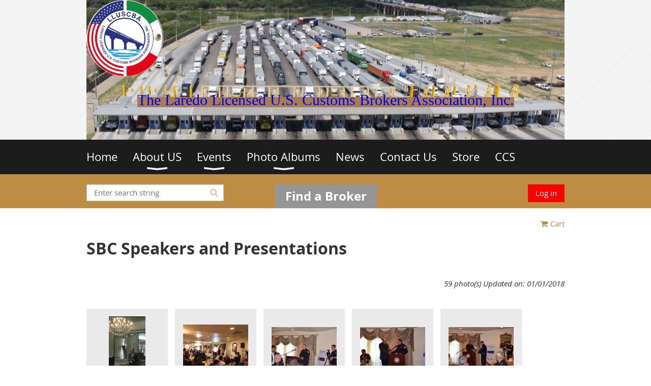

--- FILE ---
content_type: text/html; charset=utf-8
request_url: https://www.lluscba.org/page-18236/79058884
body_size: 13975
content:
<!DOCTYPE html>
<!--[if lt IE 7 ]><html lang="en" class="no-js ie6 "><![endif]-->
<!--[if IE 7 ]><html lang="en" class="no-js ie7 "> <![endif]-->
<!--[if IE 8 ]><html lang="en" class="no-js ie8 "> <![endif]-->
<!--[if IE 9 ]><html lang="en" class="no-js ie9 "><![endif]-->
<!--[if (gt IE 9)|!(IE)]><!--><html lang="en" class="no-js "> <!--<![endif]-->
  <head id="Head1">
		<link rel="stylesheet" type="text/css" href="https://kit-pro.fontawesome.com/releases/latest/css/pro.min.css" />
<meta name="viewport" content="width=device-width, initial-scale=1.0">
<link href="https://sf.wildapricot.org/BuiltTheme/whiteboard_lunchbag_brown.v3.0/current/4eea3c06/Styles/combined.css" rel="stylesheet" type="text/css" /><link href="https://www.lluscba.org/resources/theme/customStyles.css?t=637593554943500000" rel="stylesheet" type="text/css" /><link href="https://www.lluscba.org/resources/theme/user.css?t=636913192540000000" rel="stylesheet" type="text/css" /><link href="https://live-sf.wildapricot.org/WebUI/built9.12.1-8e232c8/scripts/public/react/index-84b33b4.css" rel="stylesheet" type="text/css" /><link href="https://live-sf.wildapricot.org/WebUI/built9.12.1-8e232c8/css/shared/ui/shared-ui-compiled.css" rel="stylesheet" type="text/css" /><script type="text/javascript" language="javascript" id="idJavaScriptEnvironment">var bonaPage_BuildVer='9.12.1-8e232c8';
var bonaPage_AdminBackendUrl = '/admin/';
var bonaPage_StatRes='https://live-sf.wildapricot.org/WebUI/';
var bonaPage_InternalPageType = { isUndefinedPage : false,isWebPage : true,isAdminPage : false,isDialogPage : false,isSystemPage : false,isErrorPage : false,isError404Page : false };
var bonaPage_PageView = { isAnonymousView : true,isMemberView : false,isAdminView : false };
var WidgetMode = 0;
var bonaPage_IsUserAnonymous = true;
var bonaPage_ThemeVer='4eea3c06636913192540000000637593554943500000'; var bonaPage_ThemeId = 'whiteboard_lunchbag_brown.v3.0'; var bonaPage_ThemeVersion = '3.0';
var bonaPage_id='18236'; version_id='';
if (bonaPage_InternalPageType && (bonaPage_InternalPageType.isSystemPage || bonaPage_InternalPageType.isWebPage) && window.self !== window.top) { var success = true; try { var tmp = top.location.href; if (!tmp) { top.location = self.location; } } catch (err) { try { if (self != top) { top.location = self.location; } } catch (err) { try { if (self != top) { top = self; } success = false; } catch (err) { success = false; } } success = false; } if (!success) { window.onload = function() { document.open('text/html', 'replace'); document.write('<ht'+'ml><he'+'ad></he'+'ad><bo'+'dy><h1>Wrong document context!</h1></bo'+'dy></ht'+'ml>'); document.close(); } } }
try { function waMetricsGlobalHandler(args) { if (WA.topWindow.waMetricsOuterGlobalHandler && typeof(WA.topWindow.waMetricsOuterGlobalHandler) === 'function') { WA.topWindow.waMetricsOuterGlobalHandler(args); }}} catch(err) {}
 try { if (parent && parent.BonaPage) parent.BonaPage.implementBonaPage(window); } catch (err) { }
try { document.write('<style type="text/css"> .WaHideIfJSEnabled, .HideIfJSEnabled { display: none; } </style>'); } catch(err) {}
var bonaPage_WebPackRootPath = 'https://live-sf.wildapricot.org/WebUI/built9.12.1-8e232c8/scripts/public/react/';</script><script type="text/javascript" language="javascript" src="https://live-sf.wildapricot.org/WebUI/built9.12.1-8e232c8/scripts/shared/bonapagetop/bonapagetop-compiled.js" id="idBonaPageTop"></script><script type="text/javascript" language="javascript" src="https://live-sf.wildapricot.org/WebUI/built9.12.1-8e232c8/scripts/public/react/index-84b33b4.js" id="ReactPublicJs"></script><script type="text/javascript" language="javascript" src="https://live-sf.wildapricot.org/WebUI/built9.12.1-8e232c8/scripts/shared/ui/shared-ui-compiled.js" id="idSharedJs"></script><script type="text/javascript" language="javascript" src="https://live-sf.wildapricot.org/WebUI/built9.12.1-8e232c8/General.js" id=""></script><script type="text/javascript" language="javascript" src="https://sf.wildapricot.org/BuiltTheme/whiteboard_lunchbag_brown.v3.0/current/4eea3c06/Scripts/combined.js" id=""></script><title>The LLUSCBA Inc. - Speakers</title>
<meta name="Keywords" content="customs broker, licensed customs broker, brokers association, trade facilitators, import, CBP, FDA,nsw-pp1cgbzw9zxe-zj7yrdpoc2-2m0y1w8a5bjw6l905wu5-ogpwmvvxgtcugo2hf1i3-jmz73qa9oecixcbrp-ga2f7sttnkbz2-ucfag4sqi9su5vzp9pyk84-3r5k81o"/><meta name="Description" content="Laredo Licensed US Customs Brokers Association- Association for customs brokers and international trade companies" /><meta name="norton-safeweb-site-verification" content="pp1cgbzw9zxe-zj7yrdpoc2-2m0y1w8a5bjw6l905wu5-ogpwmvvxgtcugo2hf1i3-jmz73qa9oecixcbrp-ga2f7sttnkbz2-ucfag4sqi9su5vzp9pyk84-3r5k81o" />
<meta name="robots" content="none">
<link rel="apple-touch-icon" href="/resources/Pictures/Logos/ios_icon.png">
<link rel="shortcut icon" type="image/ico" href="/Resources/Pictures/Logos/favicon.ico"  />
<meta name="google-site-verification" content="ceJZy1FXlWWeBwnCuzNQhCNrnG_PaCfwxZKVxvggRaQ" />
<meta name="google-site-verification" content="RTyWN7bz_q-CPPdWqQOrLTYtQIYkdqaasOW15TsZs2M" />
<meta name="apple-itunes-app" content="app-id=1220348450"><meta name="apple-itunes-app" content="app-id=1220348450, app-argument="><link rel="search" type="application/opensearchdescription+xml" title="www.lluscba.org" href="/opensearch.ashx" /></head>
  <body id="PAGEID_18236" class="publicContentView LayoutMain">
<div class="mLayout layoutMain state1" id="mLayout">

<script type="text/javascript">
/*
var layoutState = document.getElementById('mLayout');
var rsStateWidth1 = 960;
var rsStateWidth2 = 600;
var rsStateWidth3 = 320;

function SetStateLayout()
{
	var bodyWidth = BonaPage.getInnerWidth();

	layoutState.className = layoutState.className.replace(/\s?state\d+/g,"");

	if( bodyWidth >= rsStateWidth1 )
		layoutState.className += ' state1';
	if( bodyWidth >= rsStateWidth2 && bodyWidth < rsStateWidth1 )
		layoutState.className += ' state2';
	if( bodyWidth < rsStateWidth2 )
		layoutState.className += ' state3';

	// message
	if( !document.getElementById('textWidth') )
	{
		var firstEl = layoutState.getElementsByTagName('div')[0];
		var newDivElem = document.createElement('div');
		newDivElem.id = 'textWidth';
		layoutState.insertBefore(newDivElem, firstEl);
	}
	document.getElementById('textWidth').innerHTML = 'bodyWidth: ' + bodyWidth;
}


jq$(function(){

	SetStateLayout();

	if (window.addEventListener)
	{
		window.addEventListener('resize', function() { SetStateLayout(); }, false);
		window.addEventListener("orientationchange", function() { SetStateLayout(); }, false);
	}

});*/

</script> <!-- header zone -->
		<div class="zoneHeader1">
			<div class="container_12">
				<div class="s1_grid_12 s2_grid_12 s3_grid_12">
<div id="idHeaderContentHolder" data-componentId="Header" class="WaPlaceHolder WaPlaceHolderHeader" style=""><div style="padding-top:0px;padding-right:0px;padding-bottom:0px;padding-left:0px;"><div id="id_edF1jZY" class="WaGadgetFirst WaGadgetContent  gadgetStyleNone" style="" data-componentId="edF1jZY" ><div class="gadgetStyleBody gadgetContentEditableArea" style="" data-editableArea="0" data-areaHeight="auto">
<p style="margin-bottom: 0px !important;"><img src="/resources/Pictures/logo%20circle.png" alt="" title="" border="0" width="151" height="150"><br></p></div>
</div><div id="id_PUwkhGZ" class="WaGadgetLast WaGadgetContent  gadgetStyleNone" style="height:100px;" data-componentId="PUwkhGZ" ><div class="gadgetStyleBody gadgetContentEditableArea" style="" data-editableArea="0" data-areaHeight="auto">
<p align="center"><span style="background-color: rgb(166, 124, 82);"><font face="Verdana" color="#0000FF" style="font-size: 30px;">The Laredo Licensed U.S. Customs Brokers Association, Inc.</font></span><br></p>

<p><span style="background-color: rgb(166, 124, 82);"><font face="Verdana" color="#0000FF" style="font-size: 30px;"><br></font></span></p>

<p><br></p></div>
<script type="text/javascript">if (window.WA) { new WaContentGadgetResizer({ id: 'id_PUwkhGZ' }); }</script>
</div></div>
</div></div>
			</div>
		</div>
		<div class="zoneHeader2">
			<div class="container_12">
				<div class="s1_grid_12 s2_grid_12 s3_grid_12">
<div id="id_Header1" data-componentId="Header1" class="WaPlaceHolder WaPlaceHolderHeader1" style=""><div style="padding-top:0px;padding-right:0px;padding-bottom:0px;padding-left:0px;"><div id="id_JpFJ3Gl" data-componentId="JpFJ3Gl" class="WaLayoutContainerFirst" style="background-color:transparent;"><table cellspacing="0" cellpadding="0" class="WaLayoutTable" style=""><tr data-componentId="JpFJ3Gl_row" class="WaLayoutRow"><td id="id_bBoPpMR" data-componentId="bBoPpMR" class="WaLayoutItem" style="width:100%;"><div id="id_ClYQFGL" class="WaLayoutPlaceHolder placeHolderContainer" data-componentId="ClYQFGL" style=""><div style=""><div id="id_yOhi7Wr" class="WaGadgetOnly WaGadgetMenuHorizontal  menuStyle002" style="" data-componentId="yOhi7Wr" ><div class="menuBackground"></div>
<div class="menuInner">
	<ul class="firstLevel">
<li class=" ">
	<div class="item">
		<a href="https://www.lluscba.org/" title="Home"><span>Home</span></a>
</div>
</li>
	
<li class=" dir">
	<div class="item">
		<a href="https://www.lluscba.org/page-18043" title="About US"><span>About US</span></a>
<ul class="secondLevel">
<li class=" ">
	<div class="item">
		<a href="https://www.lluscba.org/page-18140" title="A Short History"><span>A Short History</span></a>
</div>
</li>
	
<li class=" ">
	<div class="item">
		<a href="https://www.lluscba.org/board" title="Board of Directors"><span>Board of Directors</span></a>
</div>
</li>
	
<li class=" ">
	<div class="item">
		<a href="https://www.lluscba.org/page-18232" title="Committees"><span>Committees</span></a>
</div>
</li>
	
<li class=" ">
	<div class="item">
		<a href="https://www.lluscba.org/page-18191" title="Mission"><span>Mission</span></a>
</div>
</li>
	
<li class=" ">
	<div class="item">
		<a href="https://www.lluscba.org/bylaws" title="Our Bylaws"><span>Our Bylaws</span></a>
</div>
</li>
	
<li class=" ">
	<div class="item">
		<a href="https://www.lluscba.org/bylaws2021" title="Proposed Bylaws"><span>Proposed Bylaws</span></a>
</div>
</li>
	
<li class=" ">
	<div class="item">
		<a href="https://www.lluscba.org/page-18093" title="Past Presidents"><span>Past Presidents</span></a>
</div>
</li>
	
</ul>
</div>
</li>
	
<li class=" dir">
	<div class="item">
		<a href="https://www.lluscba.org/page-18190" title="Events"><span>Events</span></a>
<ul class="secondLevel">
<li class=" ">
	<div class="item">
		<a href="https://www.lluscba.org/events" title="Calendar"><span>Calendar</span></a>
</div>
</li>
	
<li class=" ">
	<div class="item">
		<a href="https://www.lluscba.org/page-18384" title="Calendar by Month"><span>Calendar by Month</span></a>
</div>
</li>
	
</ul>
</div>
</li>
	
<li class=" dir">
	<div class="item">
		<a href="https://www.lluscba.org/page-18189" title="Photo Albums"><span>Photo Albums</span></a>
<ul class="secondLevel">
<li class=" ">
	<div class="item">
		<a href="https://www.lluscba.org/page-18188" title="Christmas 2017"><span>Christmas 2017</span></a>
</div>
</li>
	
<li class=" ">
	<div class="item">
		<a href="https://www.lluscba.org/page-18238" title="LCC Scholarships"><span>LCC Scholarships</span></a>
</div>
</li>
	
<li class=" ">
	<div class="item">
		<a href="https://www.lluscba.org/page-18360" title="Agriculture Seminar 2019"><span>Agriculture Seminar 2019</span></a>
</div>
</li>
	
<li class=" dir">
	<div class="item">
		<a href="https://www.lluscba.org/page-18233" title="SB Conference 2017"><span>SB Conference 2017</span></a>
<ul class="secondLevel">
<li class=" ">
	<div class="item">
		<a href="https://www.lluscba.org/page-18183" title="Welcome"><span>Welcome</span></a>
</div>
</li>
	
<li class=" ">
	<div class="item">
		<a href="https://www.lluscba.org/page-18235" title="7 Banderas"><span>7 Banderas</span></a>
</div>
</li>
	
<li class=" ">
	<div class="item">
		<a href="https://www.lluscba.org/page-18234" title="Videos"><span>Videos</span></a>
</div>
</li>
	
<li class="sel ">
	<div class="item">
		<a href="https://www.lluscba.org/page-18236" title="Speakers"><span>Speakers</span></a>
</div>
</li>
	
<li class=" ">
	<div class="item">
		<a href="https://www.lluscba.org/page-18237" title="Setup"><span>Setup</span></a>
</div>
</li>
	
</ul>
</div>
</li>
	
<li class=" ">
	<div class="item">
		<a href="https://www.lluscba.org/page-18180" title="Impact Awards"><span>Impact Awards</span></a>
</div>
</li>
	
<li class=" ">
	<div class="item">
		<a href="https://www.lluscba.org/Ribbon-Cutting" title="Ribbon Cutting"><span>Ribbon Cutting</span></a>
</div>
</li>
	
<li class=" ">
	<div class="item">
		<a href="https://www.lluscba.org/page-18263" title="WPM Outreach"><span>WPM Outreach</span></a>
</div>
</li>
	
<li class=" ">
	<div class="item">
		<a href="https://www.lluscba.org/page-18264" title="Importing and Exporting Agricultural Products"><span>Importing and Exporting Agricultural Products</span></a>
</div>
</li>
	
<li class=" ">
	<div class="item">
		<a href="https://www.lluscba.org/NCBFAA-Visit" title="NCBFAA Visit"><span>NCBFAA Visit</span></a>
</div>
</li>
	
<li class=" ">
	<div class="item">
		<a href="https://www.lluscba.org/2022-Holiday-Party" title="2022 Holiday Party"><span>2022 Holiday Party</span></a>
</div>
</li>
	
<li class=" ">
	<div class="item">
		<a href="https://www.lluscba.org/Southern-Border-Conference-2023" title="Southern Border Conference 2023"><span>Southern Border Conference 2023</span></a>
</div>
</li>
	
</ul>
</div>
</li>
	
<li class=" ">
	<div class="item">
		<a href="https://www.lluscba.org/page-8689" title="News"><span>News</span></a>
</div>
</li>
	
<li class=" ">
	<div class="item">
		<a href="https://www.lluscba.org/Contact" title="Contact Us"><span>Contact Us</span></a>
</div>
</li>
	
<li class=" ">
	<div class="item">
		<a href="https://www.lluscba.org/store" title="Store"><span>Store</span></a>
</div>
</li>
	
<li class=" ">
	<div class="item">
		<a href="https://www.lluscba.org/CCS" title="CCS"><span>CCS</span></a>
</div>
</li>
	
</ul>
</div>

<script type="text/javascript">
	jq$(function()
	{
		var gadgetHorMenu = jq$('#id_yOhi7Wr'),
			gadgetHorMenuContainer = gadgetHorMenu.find('.menuInner'),
			firstLevelMenu = gadgetHorMenu.find('ul.firstLevel'),
			holderInitialMenu = firstLevelMenu.children(),
			outsideItems = null,
			phantomElement = '<li class="phantom"><div class="item"><a href="#"><span>&#x2261;</span></a><ul class="secondLevel"></ul></div></li>',
			placeHolder = gadgetHorMenu.parents('.WaLayoutPlaceHolder'),
			placeHolderId = placeHolder && placeHolder.attr('data-componentId'),
			mobileState = false,
			rsStateWidth2 = 617,
			isTouchSupported = !!(('ontouchstart' in window) || (window.DocumentTouch && document instanceof DocumentTouch) || (navigator.msPointerEnabled && navigator.msMaxTouchPoints));


		function resizeMenu()
		{
			var i,
				len,
				fitMenuWidth = 0,
				menuItemPhantomWidth = 80;

			// background track
			gadgetHorMenu.find('.menuBackground').css(
			{
				'width': jq$('body').width(),
				'left': ( ( jq$('body').width() - gadgetHorMenu.width() ) * -0.5 )
			});

			firstLevelMenu.html( holderInitialMenu).removeClass('adapted').css({ width: 'auto' }); // restore initial menu

			if( !gadgetHorMenuContainer.find('.menuButton').size() )
			{
				gadgetHorMenuContainer.prepend('<div class="menuButton"></div>');

				gadgetHorMenuContainer.find('.menuButton').on("click",function()
				{
					gadgetHorMenuContainer.find('ul.firstLevel').toggle();
					return false;
				});

				jq$('body').on("click",function()
				{
					if( mobileState )
						gadgetHorMenuContainer.find('ul.firstLevel').hide();
				});
			}

			// for state 3
			if( jq$(window).width() < rsStateWidth2 && mobileState == false )
			{
				gadgetHorMenuContainer.find('ul.firstLevel').attr('style','');
				mobileState = true;

				return false;
			}

			if( jq$(window).width() >= rsStateWidth2 )
			{
				gadgetHorMenuContainer.find('ul.firstLevel').attr('style','');
				mobileState = false;
			}


			if( firstLevelMenu.width() > gadgetHorMenuContainer.width() ) // if menu oversize
			{
				menuItemPhantomWidth = firstLevelMenu.addClass('adapted').append( phantomElement).children('.phantom').width();

				for( i = 0, len = holderInitialMenu.size(); i <= len; i++ )
				{
					fitMenuWidth += jq$( holderInitialMenu.get(i) ).width();

					if( fitMenuWidth + menuItemPhantomWidth > gadgetHorMenuContainer.width() )
					{
						outsideItems = firstLevelMenu.children(':gt('+(i-1)+'):not(.phantom)').remove();
						firstLevelMenu.find('.phantom > .item > ul').append( outsideItems);
						break;
					}
				}
				gadgetHorMenu.find('.phantom > .item > a').click(function(){ return false; });
			}

			disableFirstTouch();

			firstLevelMenu.css( 'width', '' ); // restore initial menu width
			firstLevelMenu.children().removeClass('last-child').eq(-1).addClass('last-child'); // add last-child mark
		}

		resizeMenu();

		jq$(window).resize(function()
		{
			resizeMenu();
		});

		jq$(window).load(function(){
			resizeMenu();
		});

		function onLayoutColumnResized(sender, args)
		{
			args = args || {};

			if (placeHolderId && (placeHolderId == args.leftColPlaceHolderId || placeHolderId == args.rightColPlaceHolderId))
			{
				resizeMenu();
			}
		}

		BonaPage.addPageStateHandler(BonaPage.PAGE_PARSED, function() { WA.Gadgets.LayoutColumnResized.addHandler(onLayoutColumnResized); });
		BonaPage.addPageStateHandler(BonaPage.PAGE_UNLOADED, function() { WA.Gadgets.LayoutColumnResized.removeHandler(onLayoutColumnResized); });


        function disableFirstTouch()
        {
          if (!isTouchSupported) return;


          jq$('#id_yOhi7Wr').find('.menuInner li.dir > .item > a').on( 'click', function(event)
          {
            if( !this.touchCounter )
              this.touchCounter = 0;

            if( this.touchCounter >= 1 )
            {
              this.touchCounter = 0;
              return true;
            }
            this.touchCounter++;

            if (!mobileState)
            {
              WA.stopEventDefault(event);
            }
          });

          jq$('#id_yOhi7Wr').find('.menuInner li.dir > .item > a').on( 'mouseout', function(event)
          {
            if( !this.touchCounter )
              this.touchCounter = 0;
            this.touchCounter = 0;
          });
        }

        disableFirstTouch();

	});
</script></div></div></div></td></tr></table> </div><div id="id_1jnDwnE" data-componentId="1jnDwnE" class="WaLayoutContainerLast" style=""><table cellspacing="0" cellpadding="0" class="WaLayoutTable" style=""><tr data-componentId="1jnDwnE_row" class="WaLayoutRow"><td id="id_eNNeZFr" data-componentId="eNNeZFr" class="WaLayoutItem" style="width:33%;"><div id="id_EBoEC8v" class="WaLayoutPlaceHolder placeHolderContainer" data-componentId="EBoEC8v" style=""><div style=""><div id="id_JLxUwBx" class="WaGadgetOnly WaGadgetSiteSearch  gadgetStyleNone" style="" data-componentId="JLxUwBx" ><div class="gadgetStyleBody " style=""  data-areaHeight="auto">
<div class="searchBoxOuter alignLeft">
	<div class="searchBox">
<form method="post" action="https://www.lluscba.org/Sys/Search" id="id_JLxUwBx_form" class="generalSearchBox"  data-disableInAdminMode="true">
<span class="searchBoxFieldContainer"><input class="searchBoxField" type="text" name="searchString" id="idid_JLxUwBx_searchBox" value="" maxlength="300" autocomplete="off"  placeholder="Enter search string"></span>
<div class="autoSuggestionBox" id="idid_JLxUwBx_resultDiv"></div>
</form></div>
	</div>
	<script type="text/javascript">
		(function(){

			function init()
			{
				var model = {};
				model.gadgetId = 'idid_JLxUwBx';
				model.searchBoxId = 'idid_JLxUwBx_searchBox';
				model.resultDivId = 'idid_JLxUwBx_resultDiv';
				model.selectedTypes = '15';
				model.searchTemplate = 'https://www.lluscba.org/Sys/Search?q={0}&types={1}&page={2}';
				model.searchActionUrl = '/Sys/Search/DoSearch';
				model.GoToSearchPageTextTemplate = 'Search for &#39;{0}&#39;';
				model.autoSuggest = true;
				var WASiteSearch = new WASiteSearchGadget(model);
			}

			jq$(document).ready(init);
		}) ();
	</script>
</div>
</div></div></div></td><td style="" data-componentId="eNNeZFr_separator" class="WaLayoutSeparator"><div style="width: inherit;"></div></td><td id="id_QqyhH1i" data-componentId="QqyhH1i" class="WaLayoutItem" style="width:33%;"><div id="id_jTuwNGB" class="WaLayoutPlaceHolder placeHolderContainer" data-componentId="jTuwNGB" style=""><div style=""><div id="id_KTY6pfJ" class="WaGadgetOnly WaGadgetContent  gadgetStyleNone" style="" data-componentId="KTY6pfJ" ><div class="gadgetStyleBody gadgetContentEditableArea" style="" data-editableArea="0" data-areaHeight="auto">
<p align="center" style=""><a href="/page-18096" class="stylizedButton buttonStyle002" style=""><font style="font-size: 24px;"><strong>Find a Broker</strong></font></a><br></p></div>
</div></div></div></td><td style="" data-componentId="QqyhH1i_separator" class="WaLayoutSeparator"><div style="width: inherit;"></div></td><td id="id_HC73FZX" data-componentId="HC73FZX" class="WaLayoutItem" style="width:33%;"><div id="id_JKfjFsb" class="WaLayoutPlaceHolder placeHolderContainer" data-componentId="JKfjFsb" style=""><div style=""><div id="id_sCoEzV1" class="WaGadgetOnly WaGadgetLoginButton  gadgetStyleNone" style="" data-componentId="sCoEzV1" ><div class="alignRight">
  <div class="loginBoxLinkContainer">
    <a class="loginBoxLinkButton" href="https://www.lluscba.org/Sys/Login">Log in</a>
  </div>
  </div>
</div></div></div></td></tr></table> </div></div>
</div></div>
			</div>
		</div>
		<div class="zoneHeader3">
			<div class="container_12">
				<div class="s1_grid_12 s2_grid_12 s3_grid_12">
<div id="id_Header2" data-componentId="Header2" class="WaPlaceHolder WaPlaceHolderHeader2" style=""><div style=""><div id="id_ZrOqoLR" class="WaGadgetFirst WaGadgetOnlineStoreMiniCart  gadgetStyleNone" style="" data-componentId="ZrOqoLR" ><div class="alignRight cart-gadget">
    <a href="/Sys/Store/Cart" class="cart-gadget_state">
        <span class="cart-gadget_icon"></span>
        <span class="cart-gadget_label">Cart</span>
        <span class="cart-gadget_quantity">(<span class="cart-gadget_count"></span>)</span>
    </a>
</div></div><div id="id_WQNX9OH" class="WaGadgetLast WaGadgetContent  gadgetStyleNone" style="" data-componentId="WQNX9OH" ><div class="gadgetStyleBody gadgetContentEditableArea" style="" data-editableArea="0" data-areaHeight="auto">
<h2>SBC Speakers and Presentations</h2></div>
</div></div>
</div></div>
			</div>
		</div>
		<div class="zoneHeader4">
			<div class="container_12">
				<div class="s1_grid_12 s2_grid_12 s3_grid_12">
<div id="id_Header3" data-componentId="Header3" class="WaPlaceHolder WaPlaceHolderHeader3" style=""><div style=""><div id="id_863fXVx" class="WaGadgetOnly WaGadgetPhotoAlbum  gadgetStyleNone WaGadgetPhotoAlbumStateList" style="" data-componentId="863fXVx" ><div class="gadgetStyleBody " style=""  data-areaHeight="auto">




<form method="post" action="" id="form">
<div class="aspNetHidden">
<input type="hidden" name="__VIEWSTATE" id="__VIEWSTATE" value="upRo5a/qN3gt3gFLs3E1AR9mqk/sA0eT8/zd5NsNFReYoK3cZav9agsK+iWgujamHK3RB9NUYDL8nRy3cPy4D+X9+vLbllxYbGjTZGi6FxWCU9n53k7Q5N8/k+GI76StEIUmzT3hTp7gzP3lFCEgfh1s9Sr2rRU5tH65z8Be8crz2oNdk05iGwEpoDyF7OYGrPX9wwvs3hyZdw7nOezB+RyCxnPvmU1EfEs6BfAoKXBz2QcOya7T55+lB0DmPuAHs3kl/M/8267ZPXmRAvFxcWFFVx4=" />
</div>

    
    <input type="hidden" name="FunctionalBlock1$contentModeHidden" id="FunctionalBlock1_contentModeHidden" value="1" />



<style type="text/css">
  DIV#idPrimaryContentBlock1ContentHolder,
  DIV#idPrimaryContentBlock1Content
  {
    position: static;
    overflow: visible;
  }
</style>  


<noscript>
  <div id="FunctionalBlock1_ctl00_PhotoList_ctl00_ctl00_idConfirmWindow" class="commonMessageBox">
	<div id="FunctionalBlock1_ctl00_PhotoList_ctl00_ctl00_idConfirmWindowStyle" class="confirmWindowWarning messageBox">
		<div class="cww">
			<div class="cww1"></div>
			<div class="cww2"></div>
			<div class="cww3"></div>
			<div class="cww4"></div>
		</div>
		<div class="cww-inner">
			<div class="cww-co">
					<div id="FunctionalBlock1_ctl00_PhotoList_ctl00_ctl00_messageHeader" class="header">JavaScript is not supported</div>

          <div id="FunctionalBlock1_ctl00_PhotoList_ctl00_ctl00_messageText" class="text">JavaScript required. Your web browser either does not support JavaScript, or it is switched off.  Some features may not work properly.</div>
			</div>
		</div>
		<div class="cww">
			<div class="cww4"></div>
			<div class="cww3"></div>
			<div class="cww2"></div>
			<div class="cww1"></div>
		</div>
	</div>
</div>

</noscript>



    
<div class="sitePhotoAlbumPanelOuterContainer" id='idPhotoAlbumPanelContainer'><div class="cornersContainer"><div class="topCorners"><div class="c1"></div><div class="c2"></div><div class="c3"></div><div class="c4"></div><div class="c5"></div><!--[if gt IE 6]><!--><div class="r1"><div class="r2"><div class="r3"><div class="r4"><div class="r5"></div></div></div></div></div><!--<![endif]--></div></div><div  class="photoAlbumPanelContainer"><div class="d1"><div class="d2"><div class="d3"><div class="d4"><div class="d5"><div class="d6"><div class="d7"><div class="d8"><div class="d9"><div class="inner">
    
<noscript>
    
</noscript>
    
    
    <div class="pageTitleOuterContainer idPhotoTitleMainContainer">
          <div class="photoAlbumCreatedOnContainer" id="idPhotoAlbumCreatedOnContainer">
              <span id="FunctionalBlock1_ctl00_PhotoList_publicPhotoCount" class="publicPhotoCount">59 photo(s)</span>
              <span class="updatedOnText">Updated on: 01/01/2018</span>
          </div>
     </div>
    

    <div class="pagerOuterContainer pagerIsEmpty" id='idPhotoAlbumTopPagerContainer'><div class="cornersContainer"><div class="topCorners"><div class="c1"></div><div class="c2"></div><div class="c3"></div><div class="c4"></div><div class="c5"></div><!--[if gt IE 6]><!--><div class="r1"><div class="r2"><div class="r3"><div class="r4"><div class="r5"></div></div></div></div></div><!--<![endif]--></div></div><div  class="photoAlbumPagerContainer"><div class="d1"><div class="d2"><div class="d3"><div class="d4"><div class="d5"><div class="d6"><div class="d7"><div class="d8"><div class="d9"><div class="inner">
        
      <div class="clearEndContainer"></div></div></div></div></div></div></div></div></div></div></div></div><div class="cornersContainer"><div class="bottomCorners"><!--[if gt IE 6]><!--><div class="r1"><div class="r2"><div class="r3"><div class="r4"><div class="r5"></div></div></div></div></div><!--<![endif]--><div class="c5"></div><div class="c4"></div><div class="c3"></div><div class="c2"></div><div class="c1"></div></div></div></div>

    <div id="idPhotoAlbumMainContainer" class="photoAlbumMainContainer">
      <div id="idPhotoAlbumContainer" class="photoAlbumContainer">
        <div id="idPhotoAlbumMainSectionContainer" class="photoAlbumMainSectionContainer">
          <div id="FunctionalBlock1_ctl00_PhotoList_PhotosContainer" class="photosContainer">
            <ul id="FunctionalBlock1_ctl00_PhotoList_PhotosHolder" class="photosContainerUL">

<li class="photoAlbumItemContainerLi">
  <div class="photoMainContainer">
    
<div class="photoContainer">
  <div>
    <div class="photoInnerContainer" onmouseover="PhotoAlbumGadget.ImageMenu_OnMouseOver(this,&#39;FunctionalBlock1_ctl00_PhotoList_img79058912_InnerItem_ImageDiv&#39;,&#39;FunctionalBlock1_ctl00_PhotoList_img79058912_InnerItem_FullDescriptionDiv&#39;,&#39;FunctionalBlock1_ctl00_PhotoList_img79058912_InnerItem_SmallDescriptionDiv&#39;);" onmouseout="PhotoAlbumGadget.ImageMenu_OnMouseOut(this,&#39;FunctionalBlock1_ctl00_PhotoList_img79058912_InnerItem_ImageDiv&#39;,&#39;FunctionalBlock1_ctl00_PhotoList_img79058912_InnerItem_FullDescriptionDiv&#39;,&#39;FunctionalBlock1_ctl00_PhotoList_img79058912_InnerItem_SmallDescriptionDiv&#39;);">
      <div id="FunctionalBlock1_ctl00_PhotoList_img79058912_InnerItem_ImageDiv" class="photoAlbumItemThumbnailPhoto" onclick="PhotoAlbumGadget.NavigateToList(&#39;https://www.lluscba.org/page-18236/79058912&#39;);">
        <a href="https://www.lluscba.org/page-18236/79058912" id="FunctionalBlock1_ctl00_PhotoList_img79058912_InnerItem_ImageAnchor" class="imageAnchor" onclick="return false;" name="pta79058912"><img src="https://www.lluscba.org/resources/SiteAlbums/79058519/thumbnail/conferences%20(1).jpeg" class="photoAlbumItemThumbnailPhoto" /></a>
        <div id="FunctionalBlock1_ctl00_PhotoList_img79058912_InnerItem_SmallDescriptionDiv" class="smallDescriptionContainer">
          <div class="smallDescriptionInnerContainer">
            <span class="smallDescriptionInner"></span>
          </div>
        </div>
      </div>
      <div id="FunctionalBlock1_ctl00_PhotoList_img79058912_InnerItem_FullDescriptionDiv" class="fullDescriptionDiv" style="display: none;">
        
        <div id="FunctionalBlock1_ctl00_PhotoList_img79058912_InnerItem_ProccessingTextContainer" style="display: none;" class="processingTextContainer">
          <img src="/Admin/html_res/images/asyncloadprogress.gif" />
          <span class="processingText">Please wait...</span>
        </div>
        
      </div>
    </div>
  </div>
</div>

  </div>
</li>

<li class="photoAlbumItemContainerLi">
  <div class="photoMainContainer">
    
<div class="photoContainer">
  <div>
    <div class="photoInnerContainer" onmouseover="PhotoAlbumGadget.ImageMenu_OnMouseOver(this,&#39;FunctionalBlock1_ctl00_PhotoList_img79058913_InnerItem_ImageDiv&#39;,&#39;FunctionalBlock1_ctl00_PhotoList_img79058913_InnerItem_FullDescriptionDiv&#39;,&#39;FunctionalBlock1_ctl00_PhotoList_img79058913_InnerItem_SmallDescriptionDiv&#39;);" onmouseout="PhotoAlbumGadget.ImageMenu_OnMouseOut(this,&#39;FunctionalBlock1_ctl00_PhotoList_img79058913_InnerItem_ImageDiv&#39;,&#39;FunctionalBlock1_ctl00_PhotoList_img79058913_InnerItem_FullDescriptionDiv&#39;,&#39;FunctionalBlock1_ctl00_PhotoList_img79058913_InnerItem_SmallDescriptionDiv&#39;);">
      <div id="FunctionalBlock1_ctl00_PhotoList_img79058913_InnerItem_ImageDiv" class="photoAlbumItemThumbnailPhoto" onclick="PhotoAlbumGadget.NavigateToList(&#39;https://www.lluscba.org/page-18236/79058913&#39;);">
        <a href="https://www.lluscba.org/page-18236/79058913" id="FunctionalBlock1_ctl00_PhotoList_img79058913_InnerItem_ImageAnchor" class="imageAnchor" onclick="return false;" name="pta79058913"><img src="https://www.lluscba.org/resources/SiteAlbums/79058519/thumbnail/conferences%20(1).jpg" class="photoAlbumItemThumbnailPhoto" /></a>
        <div id="FunctionalBlock1_ctl00_PhotoList_img79058913_InnerItem_SmallDescriptionDiv" class="smallDescriptionContainer">
          <div class="smallDescriptionInnerContainer">
            <span class="smallDescriptionInner"></span>
          </div>
        </div>
      </div>
      <div id="FunctionalBlock1_ctl00_PhotoList_img79058913_InnerItem_FullDescriptionDiv" class="fullDescriptionDiv" style="display: none;">
        
        <div id="FunctionalBlock1_ctl00_PhotoList_img79058913_InnerItem_ProccessingTextContainer" style="display: none;" class="processingTextContainer">
          <img src="/Admin/html_res/images/asyncloadprogress.gif" />
          <span class="processingText">Please wait...</span>
        </div>
        
      </div>
    </div>
  </div>
</div>

  </div>
</li>

<li class="photoAlbumItemContainerLi">
  <div class="photoMainContainer">
    
<div class="photoContainer">
  <div>
    <div class="photoInnerContainer" onmouseover="PhotoAlbumGadget.ImageMenu_OnMouseOver(this,&#39;FunctionalBlock1_ctl00_PhotoList_img79058923_InnerItem_ImageDiv&#39;,&#39;FunctionalBlock1_ctl00_PhotoList_img79058923_InnerItem_FullDescriptionDiv&#39;,&#39;FunctionalBlock1_ctl00_PhotoList_img79058923_InnerItem_SmallDescriptionDiv&#39;);" onmouseout="PhotoAlbumGadget.ImageMenu_OnMouseOut(this,&#39;FunctionalBlock1_ctl00_PhotoList_img79058923_InnerItem_ImageDiv&#39;,&#39;FunctionalBlock1_ctl00_PhotoList_img79058923_InnerItem_FullDescriptionDiv&#39;,&#39;FunctionalBlock1_ctl00_PhotoList_img79058923_InnerItem_SmallDescriptionDiv&#39;);">
      <div id="FunctionalBlock1_ctl00_PhotoList_img79058923_InnerItem_ImageDiv" class="photoAlbumItemThumbnailPhoto" onclick="PhotoAlbumGadget.NavigateToList(&#39;https://www.lluscba.org/page-18236/79058923&#39;);">
        <a href="https://www.lluscba.org/page-18236/79058923" id="FunctionalBlock1_ctl00_PhotoList_img79058923_InnerItem_ImageAnchor" class="imageAnchor" onclick="return false;" name="pta79058923"><img src="https://www.lluscba.org/resources/SiteAlbums/79058519/thumbnail/conferences%20(10).jpeg" class="photoAlbumItemThumbnailPhoto" /></a>
        <div id="FunctionalBlock1_ctl00_PhotoList_img79058923_InnerItem_SmallDescriptionDiv" class="smallDescriptionContainer">
          <div class="smallDescriptionInnerContainer">
            <span class="smallDescriptionInner"></span>
          </div>
        </div>
      </div>
      <div id="FunctionalBlock1_ctl00_PhotoList_img79058923_InnerItem_FullDescriptionDiv" class="fullDescriptionDiv" style="display: none;">
        
        <div id="FunctionalBlock1_ctl00_PhotoList_img79058923_InnerItem_ProccessingTextContainer" style="display: none;" class="processingTextContainer">
          <img src="/Admin/html_res/images/asyncloadprogress.gif" />
          <span class="processingText">Please wait...</span>
        </div>
        
      </div>
    </div>
  </div>
</div>

  </div>
</li>

<li class="photoAlbumItemContainerLi">
  <div class="photoMainContainer">
    
<div class="photoContainer">
  <div>
    <div class="photoInnerContainer" onmouseover="PhotoAlbumGadget.ImageMenu_OnMouseOver(this,&#39;FunctionalBlock1_ctl00_PhotoList_img79058924_InnerItem_ImageDiv&#39;,&#39;FunctionalBlock1_ctl00_PhotoList_img79058924_InnerItem_FullDescriptionDiv&#39;,&#39;FunctionalBlock1_ctl00_PhotoList_img79058924_InnerItem_SmallDescriptionDiv&#39;);" onmouseout="PhotoAlbumGadget.ImageMenu_OnMouseOut(this,&#39;FunctionalBlock1_ctl00_PhotoList_img79058924_InnerItem_ImageDiv&#39;,&#39;FunctionalBlock1_ctl00_PhotoList_img79058924_InnerItem_FullDescriptionDiv&#39;,&#39;FunctionalBlock1_ctl00_PhotoList_img79058924_InnerItem_SmallDescriptionDiv&#39;);">
      <div id="FunctionalBlock1_ctl00_PhotoList_img79058924_InnerItem_ImageDiv" class="photoAlbumItemThumbnailPhoto" onclick="PhotoAlbumGadget.NavigateToList(&#39;https://www.lluscba.org/page-18236/79058924&#39;);">
        <a href="https://www.lluscba.org/page-18236/79058924" id="FunctionalBlock1_ctl00_PhotoList_img79058924_InnerItem_ImageAnchor" class="imageAnchor" onclick="return false;" name="pta79058924"><img src="https://www.lluscba.org/resources/SiteAlbums/79058519/thumbnail/conferences%20(11).jpeg" class="photoAlbumItemThumbnailPhoto" /></a>
        <div id="FunctionalBlock1_ctl00_PhotoList_img79058924_InnerItem_SmallDescriptionDiv" class="smallDescriptionContainer">
          <div class="smallDescriptionInnerContainer">
            <span class="smallDescriptionInner"></span>
          </div>
        </div>
      </div>
      <div id="FunctionalBlock1_ctl00_PhotoList_img79058924_InnerItem_FullDescriptionDiv" class="fullDescriptionDiv" style="display: none;">
        
        <div id="FunctionalBlock1_ctl00_PhotoList_img79058924_InnerItem_ProccessingTextContainer" style="display: none;" class="processingTextContainer">
          <img src="/Admin/html_res/images/asyncloadprogress.gif" />
          <span class="processingText">Please wait...</span>
        </div>
        
      </div>
    </div>
  </div>
</div>

  </div>
</li>

<li class="photoAlbumItemContainerLi">
  <div class="photoMainContainer">
    
<div class="photoContainer">
  <div>
    <div class="photoInnerContainer" onmouseover="PhotoAlbumGadget.ImageMenu_OnMouseOver(this,&#39;FunctionalBlock1_ctl00_PhotoList_img79058925_InnerItem_ImageDiv&#39;,&#39;FunctionalBlock1_ctl00_PhotoList_img79058925_InnerItem_FullDescriptionDiv&#39;,&#39;FunctionalBlock1_ctl00_PhotoList_img79058925_InnerItem_SmallDescriptionDiv&#39;);" onmouseout="PhotoAlbumGadget.ImageMenu_OnMouseOut(this,&#39;FunctionalBlock1_ctl00_PhotoList_img79058925_InnerItem_ImageDiv&#39;,&#39;FunctionalBlock1_ctl00_PhotoList_img79058925_InnerItem_FullDescriptionDiv&#39;,&#39;FunctionalBlock1_ctl00_PhotoList_img79058925_InnerItem_SmallDescriptionDiv&#39;);">
      <div id="FunctionalBlock1_ctl00_PhotoList_img79058925_InnerItem_ImageDiv" class="photoAlbumItemThumbnailPhoto" onclick="PhotoAlbumGadget.NavigateToList(&#39;https://www.lluscba.org/page-18236/79058925&#39;);">
        <a href="https://www.lluscba.org/page-18236/79058925" id="FunctionalBlock1_ctl00_PhotoList_img79058925_InnerItem_ImageAnchor" class="imageAnchor" onclick="return false;" name="pta79058925"><img src="https://www.lluscba.org/resources/SiteAlbums/79058519/thumbnail/conferences%20(12).jpeg" class="photoAlbumItemThumbnailPhoto" /></a>
        <div id="FunctionalBlock1_ctl00_PhotoList_img79058925_InnerItem_SmallDescriptionDiv" class="smallDescriptionContainer">
          <div class="smallDescriptionInnerContainer">
            <span class="smallDescriptionInner"></span>
          </div>
        </div>
      </div>
      <div id="FunctionalBlock1_ctl00_PhotoList_img79058925_InnerItem_FullDescriptionDiv" class="fullDescriptionDiv" style="display: none;">
        
        <div id="FunctionalBlock1_ctl00_PhotoList_img79058925_InnerItem_ProccessingTextContainer" style="display: none;" class="processingTextContainer">
          <img src="/Admin/html_res/images/asyncloadprogress.gif" />
          <span class="processingText">Please wait...</span>
        </div>
        
      </div>
    </div>
  </div>
</div>

  </div>
</li>

<li class="photoAlbumItemContainerLi">
  <div class="photoMainContainer">
    
<div class="photoContainer">
  <div>
    <div class="photoInnerContainer" onmouseover="PhotoAlbumGadget.ImageMenu_OnMouseOver(this,&#39;FunctionalBlock1_ctl00_PhotoList_img79058926_InnerItem_ImageDiv&#39;,&#39;FunctionalBlock1_ctl00_PhotoList_img79058926_InnerItem_FullDescriptionDiv&#39;,&#39;FunctionalBlock1_ctl00_PhotoList_img79058926_InnerItem_SmallDescriptionDiv&#39;);" onmouseout="PhotoAlbumGadget.ImageMenu_OnMouseOut(this,&#39;FunctionalBlock1_ctl00_PhotoList_img79058926_InnerItem_ImageDiv&#39;,&#39;FunctionalBlock1_ctl00_PhotoList_img79058926_InnerItem_FullDescriptionDiv&#39;,&#39;FunctionalBlock1_ctl00_PhotoList_img79058926_InnerItem_SmallDescriptionDiv&#39;);">
      <div id="FunctionalBlock1_ctl00_PhotoList_img79058926_InnerItem_ImageDiv" class="photoAlbumItemThumbnailPhoto" onclick="PhotoAlbumGadget.NavigateToList(&#39;https://www.lluscba.org/page-18236/79058926&#39;);">
        <a href="https://www.lluscba.org/page-18236/79058926" id="FunctionalBlock1_ctl00_PhotoList_img79058926_InnerItem_ImageAnchor" class="imageAnchor" onclick="return false;" name="pta79058926"><img src="https://www.lluscba.org/resources/SiteAlbums/79058519/thumbnail/conferences%20(13).jpeg" class="photoAlbumItemThumbnailPhoto" /></a>
        <div id="FunctionalBlock1_ctl00_PhotoList_img79058926_InnerItem_SmallDescriptionDiv" class="smallDescriptionContainer">
          <div class="smallDescriptionInnerContainer">
            <span class="smallDescriptionInner"></span>
          </div>
        </div>
      </div>
      <div id="FunctionalBlock1_ctl00_PhotoList_img79058926_InnerItem_FullDescriptionDiv" class="fullDescriptionDiv" style="display: none;">
        
        <div id="FunctionalBlock1_ctl00_PhotoList_img79058926_InnerItem_ProccessingTextContainer" style="display: none;" class="processingTextContainer">
          <img src="/Admin/html_res/images/asyncloadprogress.gif" />
          <span class="processingText">Please wait...</span>
        </div>
        
      </div>
    </div>
  </div>
</div>

  </div>
</li>

<li class="photoAlbumItemContainerLi">
  <div class="photoMainContainer">
    
<div class="photoContainer">
  <div>
    <div class="photoInnerContainer" onmouseover="PhotoAlbumGadget.ImageMenu_OnMouseOver(this,&#39;FunctionalBlock1_ctl00_PhotoList_img79058928_InnerItem_ImageDiv&#39;,&#39;FunctionalBlock1_ctl00_PhotoList_img79058928_InnerItem_FullDescriptionDiv&#39;,&#39;FunctionalBlock1_ctl00_PhotoList_img79058928_InnerItem_SmallDescriptionDiv&#39;);" onmouseout="PhotoAlbumGadget.ImageMenu_OnMouseOut(this,&#39;FunctionalBlock1_ctl00_PhotoList_img79058928_InnerItem_ImageDiv&#39;,&#39;FunctionalBlock1_ctl00_PhotoList_img79058928_InnerItem_FullDescriptionDiv&#39;,&#39;FunctionalBlock1_ctl00_PhotoList_img79058928_InnerItem_SmallDescriptionDiv&#39;);">
      <div id="FunctionalBlock1_ctl00_PhotoList_img79058928_InnerItem_ImageDiv" class="photoAlbumItemThumbnailPhoto" onclick="PhotoAlbumGadget.NavigateToList(&#39;https://www.lluscba.org/page-18236/79058928&#39;);">
        <a href="https://www.lluscba.org/page-18236/79058928" id="FunctionalBlock1_ctl00_PhotoList_img79058928_InnerItem_ImageAnchor" class="imageAnchor" onclick="return false;" name="pta79058928"><img src="https://www.lluscba.org/resources/SiteAlbums/79058519/thumbnail/conferences%20(14).jpeg" class="photoAlbumItemThumbnailPhoto" /></a>
        <div id="FunctionalBlock1_ctl00_PhotoList_img79058928_InnerItem_SmallDescriptionDiv" class="smallDescriptionContainer">
          <div class="smallDescriptionInnerContainer">
            <span class="smallDescriptionInner"></span>
          </div>
        </div>
      </div>
      <div id="FunctionalBlock1_ctl00_PhotoList_img79058928_InnerItem_FullDescriptionDiv" class="fullDescriptionDiv" style="display: none;">
        
        <div id="FunctionalBlock1_ctl00_PhotoList_img79058928_InnerItem_ProccessingTextContainer" style="display: none;" class="processingTextContainer">
          <img src="/Admin/html_res/images/asyncloadprogress.gif" />
          <span class="processingText">Please wait...</span>
        </div>
        
      </div>
    </div>
  </div>
</div>

  </div>
</li>

<li class="photoAlbumItemContainerLi">
  <div class="photoMainContainer">
    
<div class="photoContainer">
  <div>
    <div class="photoInnerContainer" onmouseover="PhotoAlbumGadget.ImageMenu_OnMouseOver(this,&#39;FunctionalBlock1_ctl00_PhotoList_img79058844_InnerItem_ImageDiv&#39;,&#39;FunctionalBlock1_ctl00_PhotoList_img79058844_InnerItem_FullDescriptionDiv&#39;,&#39;FunctionalBlock1_ctl00_PhotoList_img79058844_InnerItem_SmallDescriptionDiv&#39;);" onmouseout="PhotoAlbumGadget.ImageMenu_OnMouseOut(this,&#39;FunctionalBlock1_ctl00_PhotoList_img79058844_InnerItem_ImageDiv&#39;,&#39;FunctionalBlock1_ctl00_PhotoList_img79058844_InnerItem_FullDescriptionDiv&#39;,&#39;FunctionalBlock1_ctl00_PhotoList_img79058844_InnerItem_SmallDescriptionDiv&#39;);">
      <div id="FunctionalBlock1_ctl00_PhotoList_img79058844_InnerItem_ImageDiv" class="photoAlbumItemThumbnailPhoto" onclick="PhotoAlbumGadget.NavigateToList(&#39;https://www.lluscba.org/page-18236/79058844&#39;);">
        <a href="https://www.lluscba.org/page-18236/79058844" id="FunctionalBlock1_ctl00_PhotoList_img79058844_InnerItem_ImageAnchor" class="imageAnchor" onclick="return false;" name="pta79058844"><img src="https://www.lluscba.org/resources/SiteAlbums/79058519/thumbnail/conferences%20(15).jpeg" class="photoAlbumItemThumbnailPhoto" /></a>
        <div id="FunctionalBlock1_ctl00_PhotoList_img79058844_InnerItem_SmallDescriptionDiv" class="smallDescriptionContainer">
          <div class="smallDescriptionInnerContainer">
            <span class="smallDescriptionInner"></span>
          </div>
        </div>
      </div>
      <div id="FunctionalBlock1_ctl00_PhotoList_img79058844_InnerItem_FullDescriptionDiv" class="fullDescriptionDiv" style="display: none;">
        
        <div id="FunctionalBlock1_ctl00_PhotoList_img79058844_InnerItem_ProccessingTextContainer" style="display: none;" class="processingTextContainer">
          <img src="/Admin/html_res/images/asyncloadprogress.gif" />
          <span class="processingText">Please wait...</span>
        </div>
        
      </div>
    </div>
  </div>
</div>

  </div>
</li>

<li class="photoAlbumItemContainerLi">
  <div class="photoMainContainer">
    
<div class="photoContainer">
  <div>
    <div class="photoInnerContainer" onmouseover="PhotoAlbumGadget.ImageMenu_OnMouseOver(this,&#39;FunctionalBlock1_ctl00_PhotoList_img79058843_InnerItem_ImageDiv&#39;,&#39;FunctionalBlock1_ctl00_PhotoList_img79058843_InnerItem_FullDescriptionDiv&#39;,&#39;FunctionalBlock1_ctl00_PhotoList_img79058843_InnerItem_SmallDescriptionDiv&#39;);" onmouseout="PhotoAlbumGadget.ImageMenu_OnMouseOut(this,&#39;FunctionalBlock1_ctl00_PhotoList_img79058843_InnerItem_ImageDiv&#39;,&#39;FunctionalBlock1_ctl00_PhotoList_img79058843_InnerItem_FullDescriptionDiv&#39;,&#39;FunctionalBlock1_ctl00_PhotoList_img79058843_InnerItem_SmallDescriptionDiv&#39;);">
      <div id="FunctionalBlock1_ctl00_PhotoList_img79058843_InnerItem_ImageDiv" class="photoAlbumItemThumbnailPhoto" onclick="PhotoAlbumGadget.NavigateToList(&#39;https://www.lluscba.org/page-18236/79058843&#39;);">
        <a href="https://www.lluscba.org/page-18236/79058843" id="FunctionalBlock1_ctl00_PhotoList_img79058843_InnerItem_ImageAnchor" class="imageAnchor" onclick="return false;" name="pta79058843"><img src="https://www.lluscba.org/resources/SiteAlbums/79058519/thumbnail/conferences%20(16).jpeg" class="photoAlbumItemThumbnailPhoto" /></a>
        <div id="FunctionalBlock1_ctl00_PhotoList_img79058843_InnerItem_SmallDescriptionDiv" class="smallDescriptionContainer">
          <div class="smallDescriptionInnerContainer">
            <span class="smallDescriptionInner"></span>
          </div>
        </div>
      </div>
      <div id="FunctionalBlock1_ctl00_PhotoList_img79058843_InnerItem_FullDescriptionDiv" class="fullDescriptionDiv" style="display: none;">
        
        <div id="FunctionalBlock1_ctl00_PhotoList_img79058843_InnerItem_ProccessingTextContainer" style="display: none;" class="processingTextContainer">
          <img src="/Admin/html_res/images/asyncloadprogress.gif" />
          <span class="processingText">Please wait...</span>
        </div>
        
      </div>
    </div>
  </div>
</div>

  </div>
</li>

<li class="photoAlbumItemContainerLi">
  <div class="photoMainContainer">
    
<div class="photoContainer">
  <div>
    <div class="photoInnerContainer" onmouseover="PhotoAlbumGadget.ImageMenu_OnMouseOver(this,&#39;FunctionalBlock1_ctl00_PhotoList_img79058845_InnerItem_ImageDiv&#39;,&#39;FunctionalBlock1_ctl00_PhotoList_img79058845_InnerItem_FullDescriptionDiv&#39;,&#39;FunctionalBlock1_ctl00_PhotoList_img79058845_InnerItem_SmallDescriptionDiv&#39;);" onmouseout="PhotoAlbumGadget.ImageMenu_OnMouseOut(this,&#39;FunctionalBlock1_ctl00_PhotoList_img79058845_InnerItem_ImageDiv&#39;,&#39;FunctionalBlock1_ctl00_PhotoList_img79058845_InnerItem_FullDescriptionDiv&#39;,&#39;FunctionalBlock1_ctl00_PhotoList_img79058845_InnerItem_SmallDescriptionDiv&#39;);">
      <div id="FunctionalBlock1_ctl00_PhotoList_img79058845_InnerItem_ImageDiv" class="photoAlbumItemThumbnailPhoto" onclick="PhotoAlbumGadget.NavigateToList(&#39;https://www.lluscba.org/page-18236/79058845&#39;);">
        <a href="https://www.lluscba.org/page-18236/79058845" id="FunctionalBlock1_ctl00_PhotoList_img79058845_InnerItem_ImageAnchor" class="imageAnchor" onclick="return false;" name="pta79058845"><img src="https://www.lluscba.org/resources/SiteAlbums/79058519/thumbnail/conferences%20(17).jpeg" class="photoAlbumItemThumbnailPhoto" /></a>
        <div id="FunctionalBlock1_ctl00_PhotoList_img79058845_InnerItem_SmallDescriptionDiv" class="smallDescriptionContainer">
          <div class="smallDescriptionInnerContainer">
            <span class="smallDescriptionInner"></span>
          </div>
        </div>
      </div>
      <div id="FunctionalBlock1_ctl00_PhotoList_img79058845_InnerItem_FullDescriptionDiv" class="fullDescriptionDiv" style="display: none;">
        
        <div id="FunctionalBlock1_ctl00_PhotoList_img79058845_InnerItem_ProccessingTextContainer" style="display: none;" class="processingTextContainer">
          <img src="/Admin/html_res/images/asyncloadprogress.gif" />
          <span class="processingText">Please wait...</span>
        </div>
        
      </div>
    </div>
  </div>
</div>

  </div>
</li>

<li class="photoAlbumItemContainerLi">
  <div class="photoMainContainer">
    
<div class="photoContainer">
  <div>
    <div class="photoInnerContainer" onmouseover="PhotoAlbumGadget.ImageMenu_OnMouseOver(this,&#39;FunctionalBlock1_ctl00_PhotoList_img79058846_InnerItem_ImageDiv&#39;,&#39;FunctionalBlock1_ctl00_PhotoList_img79058846_InnerItem_FullDescriptionDiv&#39;,&#39;FunctionalBlock1_ctl00_PhotoList_img79058846_InnerItem_SmallDescriptionDiv&#39;);" onmouseout="PhotoAlbumGadget.ImageMenu_OnMouseOut(this,&#39;FunctionalBlock1_ctl00_PhotoList_img79058846_InnerItem_ImageDiv&#39;,&#39;FunctionalBlock1_ctl00_PhotoList_img79058846_InnerItem_FullDescriptionDiv&#39;,&#39;FunctionalBlock1_ctl00_PhotoList_img79058846_InnerItem_SmallDescriptionDiv&#39;);">
      <div id="FunctionalBlock1_ctl00_PhotoList_img79058846_InnerItem_ImageDiv" class="photoAlbumItemThumbnailPhoto" onclick="PhotoAlbumGadget.NavigateToList(&#39;https://www.lluscba.org/page-18236/79058846&#39;);">
        <a href="https://www.lluscba.org/page-18236/79058846" id="FunctionalBlock1_ctl00_PhotoList_img79058846_InnerItem_ImageAnchor" class="imageAnchor" onclick="return false;" name="pta79058846"><img src="https://www.lluscba.org/resources/SiteAlbums/79058519/thumbnail/conferences%20(18).jpeg" class="photoAlbumItemThumbnailPhoto" /></a>
        <div id="FunctionalBlock1_ctl00_PhotoList_img79058846_InnerItem_SmallDescriptionDiv" class="smallDescriptionContainer">
          <div class="smallDescriptionInnerContainer">
            <span class="smallDescriptionInner"></span>
          </div>
        </div>
      </div>
      <div id="FunctionalBlock1_ctl00_PhotoList_img79058846_InnerItem_FullDescriptionDiv" class="fullDescriptionDiv" style="display: none;">
        
        <div id="FunctionalBlock1_ctl00_PhotoList_img79058846_InnerItem_ProccessingTextContainer" style="display: none;" class="processingTextContainer">
          <img src="/Admin/html_res/images/asyncloadprogress.gif" />
          <span class="processingText">Please wait...</span>
        </div>
        
      </div>
    </div>
  </div>
</div>

  </div>
</li>

<li class="photoAlbumItemContainerLi">
  <div class="photoMainContainer">
    
<div class="photoContainer">
  <div>
    <div class="photoInnerContainer" onmouseover="PhotoAlbumGadget.ImageMenu_OnMouseOver(this,&#39;FunctionalBlock1_ctl00_PhotoList_img79058847_InnerItem_ImageDiv&#39;,&#39;FunctionalBlock1_ctl00_PhotoList_img79058847_InnerItem_FullDescriptionDiv&#39;,&#39;FunctionalBlock1_ctl00_PhotoList_img79058847_InnerItem_SmallDescriptionDiv&#39;);" onmouseout="PhotoAlbumGadget.ImageMenu_OnMouseOut(this,&#39;FunctionalBlock1_ctl00_PhotoList_img79058847_InnerItem_ImageDiv&#39;,&#39;FunctionalBlock1_ctl00_PhotoList_img79058847_InnerItem_FullDescriptionDiv&#39;,&#39;FunctionalBlock1_ctl00_PhotoList_img79058847_InnerItem_SmallDescriptionDiv&#39;);">
      <div id="FunctionalBlock1_ctl00_PhotoList_img79058847_InnerItem_ImageDiv" class="photoAlbumItemThumbnailPhoto" onclick="PhotoAlbumGadget.NavigateToList(&#39;https://www.lluscba.org/page-18236/79058847&#39;);">
        <a href="https://www.lluscba.org/page-18236/79058847" id="FunctionalBlock1_ctl00_PhotoList_img79058847_InnerItem_ImageAnchor" class="imageAnchor" onclick="return false;" name="pta79058847"><img src="https://www.lluscba.org/resources/SiteAlbums/79058519/thumbnail/conferences%20(19).jpeg" class="photoAlbumItemThumbnailPhoto" /></a>
        <div id="FunctionalBlock1_ctl00_PhotoList_img79058847_InnerItem_SmallDescriptionDiv" class="smallDescriptionContainer">
          <div class="smallDescriptionInnerContainer">
            <span class="smallDescriptionInner"></span>
          </div>
        </div>
      </div>
      <div id="FunctionalBlock1_ctl00_PhotoList_img79058847_InnerItem_FullDescriptionDiv" class="fullDescriptionDiv" style="display: none;">
        
        <div id="FunctionalBlock1_ctl00_PhotoList_img79058847_InnerItem_ProccessingTextContainer" style="display: none;" class="processingTextContainer">
          <img src="/Admin/html_res/images/asyncloadprogress.gif" />
          <span class="processingText">Please wait...</span>
        </div>
        
      </div>
    </div>
  </div>
</div>

  </div>
</li>

<li class="photoAlbumItemContainerLi">
  <div class="photoMainContainer">
    
<div class="photoContainer">
  <div>
    <div class="photoInnerContainer" onmouseover="PhotoAlbumGadget.ImageMenu_OnMouseOver(this,&#39;FunctionalBlock1_ctl00_PhotoList_img79058914_InnerItem_ImageDiv&#39;,&#39;FunctionalBlock1_ctl00_PhotoList_img79058914_InnerItem_FullDescriptionDiv&#39;,&#39;FunctionalBlock1_ctl00_PhotoList_img79058914_InnerItem_SmallDescriptionDiv&#39;);" onmouseout="PhotoAlbumGadget.ImageMenu_OnMouseOut(this,&#39;FunctionalBlock1_ctl00_PhotoList_img79058914_InnerItem_ImageDiv&#39;,&#39;FunctionalBlock1_ctl00_PhotoList_img79058914_InnerItem_FullDescriptionDiv&#39;,&#39;FunctionalBlock1_ctl00_PhotoList_img79058914_InnerItem_SmallDescriptionDiv&#39;);">
      <div id="FunctionalBlock1_ctl00_PhotoList_img79058914_InnerItem_ImageDiv" class="photoAlbumItemThumbnailPhoto" onclick="PhotoAlbumGadget.NavigateToList(&#39;https://www.lluscba.org/page-18236/79058914&#39;);">
        <a href="https://www.lluscba.org/page-18236/79058914" id="FunctionalBlock1_ctl00_PhotoList_img79058914_InnerItem_ImageAnchor" class="imageAnchor" onclick="return false;" name="pta79058914"><img src="https://www.lluscba.org/resources/SiteAlbums/79058519/thumbnail/conferences%20(2).jpeg" class="photoAlbumItemThumbnailPhoto" /></a>
        <div id="FunctionalBlock1_ctl00_PhotoList_img79058914_InnerItem_SmallDescriptionDiv" class="smallDescriptionContainer">
          <div class="smallDescriptionInnerContainer">
            <span class="smallDescriptionInner"></span>
          </div>
        </div>
      </div>
      <div id="FunctionalBlock1_ctl00_PhotoList_img79058914_InnerItem_FullDescriptionDiv" class="fullDescriptionDiv" style="display: none;">
        
        <div id="FunctionalBlock1_ctl00_PhotoList_img79058914_InnerItem_ProccessingTextContainer" style="display: none;" class="processingTextContainer">
          <img src="/Admin/html_res/images/asyncloadprogress.gif" />
          <span class="processingText">Please wait...</span>
        </div>
        
      </div>
    </div>
  </div>
</div>

  </div>
</li>

<li class="photoAlbumItemContainerLi">
  <div class="photoMainContainer">
    
<div class="photoContainer">
  <div>
    <div class="photoInnerContainer" onmouseover="PhotoAlbumGadget.ImageMenu_OnMouseOver(this,&#39;FunctionalBlock1_ctl00_PhotoList_img79058848_InnerItem_ImageDiv&#39;,&#39;FunctionalBlock1_ctl00_PhotoList_img79058848_InnerItem_FullDescriptionDiv&#39;,&#39;FunctionalBlock1_ctl00_PhotoList_img79058848_InnerItem_SmallDescriptionDiv&#39;);" onmouseout="PhotoAlbumGadget.ImageMenu_OnMouseOut(this,&#39;FunctionalBlock1_ctl00_PhotoList_img79058848_InnerItem_ImageDiv&#39;,&#39;FunctionalBlock1_ctl00_PhotoList_img79058848_InnerItem_FullDescriptionDiv&#39;,&#39;FunctionalBlock1_ctl00_PhotoList_img79058848_InnerItem_SmallDescriptionDiv&#39;);">
      <div id="FunctionalBlock1_ctl00_PhotoList_img79058848_InnerItem_ImageDiv" class="photoAlbumItemThumbnailPhoto" onclick="PhotoAlbumGadget.NavigateToList(&#39;https://www.lluscba.org/page-18236/79058848&#39;);">
        <a href="https://www.lluscba.org/page-18236/79058848" id="FunctionalBlock1_ctl00_PhotoList_img79058848_InnerItem_ImageAnchor" class="imageAnchor" onclick="return false;" name="pta79058848"><img src="https://www.lluscba.org/resources/SiteAlbums/79058519/thumbnail/conferences%20(20).jpeg" class="photoAlbumItemThumbnailPhoto" /></a>
        <div id="FunctionalBlock1_ctl00_PhotoList_img79058848_InnerItem_SmallDescriptionDiv" class="smallDescriptionContainer">
          <div class="smallDescriptionInnerContainer">
            <span class="smallDescriptionInner"></span>
          </div>
        </div>
      </div>
      <div id="FunctionalBlock1_ctl00_PhotoList_img79058848_InnerItem_FullDescriptionDiv" class="fullDescriptionDiv" style="display: none;">
        
        <div id="FunctionalBlock1_ctl00_PhotoList_img79058848_InnerItem_ProccessingTextContainer" style="display: none;" class="processingTextContainer">
          <img src="/Admin/html_res/images/asyncloadprogress.gif" />
          <span class="processingText">Please wait...</span>
        </div>
        
      </div>
    </div>
  </div>
</div>

  </div>
</li>

<li class="photoAlbumItemContainerLi">
  <div class="photoMainContainer">
    
<div class="photoContainer">
  <div>
    <div class="photoInnerContainer" onmouseover="PhotoAlbumGadget.ImageMenu_OnMouseOver(this,&#39;FunctionalBlock1_ctl00_PhotoList_img79058849_InnerItem_ImageDiv&#39;,&#39;FunctionalBlock1_ctl00_PhotoList_img79058849_InnerItem_FullDescriptionDiv&#39;,&#39;FunctionalBlock1_ctl00_PhotoList_img79058849_InnerItem_SmallDescriptionDiv&#39;);" onmouseout="PhotoAlbumGadget.ImageMenu_OnMouseOut(this,&#39;FunctionalBlock1_ctl00_PhotoList_img79058849_InnerItem_ImageDiv&#39;,&#39;FunctionalBlock1_ctl00_PhotoList_img79058849_InnerItem_FullDescriptionDiv&#39;,&#39;FunctionalBlock1_ctl00_PhotoList_img79058849_InnerItem_SmallDescriptionDiv&#39;);">
      <div id="FunctionalBlock1_ctl00_PhotoList_img79058849_InnerItem_ImageDiv" class="photoAlbumItemThumbnailPhoto" onclick="PhotoAlbumGadget.NavigateToList(&#39;https://www.lluscba.org/page-18236/79058849&#39;);">
        <a href="https://www.lluscba.org/page-18236/79058849" id="FunctionalBlock1_ctl00_PhotoList_img79058849_InnerItem_ImageAnchor" class="imageAnchor" onclick="return false;" name="pta79058849"><img src="https://www.lluscba.org/resources/SiteAlbums/79058519/thumbnail/conferences%20(21).jpeg" class="photoAlbumItemThumbnailPhoto" /></a>
        <div id="FunctionalBlock1_ctl00_PhotoList_img79058849_InnerItem_SmallDescriptionDiv" class="smallDescriptionContainer">
          <div class="smallDescriptionInnerContainer">
            <span class="smallDescriptionInner"></span>
          </div>
        </div>
      </div>
      <div id="FunctionalBlock1_ctl00_PhotoList_img79058849_InnerItem_FullDescriptionDiv" class="fullDescriptionDiv" style="display: none;">
        
        <div id="FunctionalBlock1_ctl00_PhotoList_img79058849_InnerItem_ProccessingTextContainer" style="display: none;" class="processingTextContainer">
          <img src="/Admin/html_res/images/asyncloadprogress.gif" />
          <span class="processingText">Please wait...</span>
        </div>
        
      </div>
    </div>
  </div>
</div>

  </div>
</li>

<li class="photoAlbumItemContainerLi">
  <div class="photoMainContainer">
    
<div class="photoContainer">
  <div>
    <div class="photoInnerContainer" onmouseover="PhotoAlbumGadget.ImageMenu_OnMouseOver(this,&#39;FunctionalBlock1_ctl00_PhotoList_img79058850_InnerItem_ImageDiv&#39;,&#39;FunctionalBlock1_ctl00_PhotoList_img79058850_InnerItem_FullDescriptionDiv&#39;,&#39;FunctionalBlock1_ctl00_PhotoList_img79058850_InnerItem_SmallDescriptionDiv&#39;);" onmouseout="PhotoAlbumGadget.ImageMenu_OnMouseOut(this,&#39;FunctionalBlock1_ctl00_PhotoList_img79058850_InnerItem_ImageDiv&#39;,&#39;FunctionalBlock1_ctl00_PhotoList_img79058850_InnerItem_FullDescriptionDiv&#39;,&#39;FunctionalBlock1_ctl00_PhotoList_img79058850_InnerItem_SmallDescriptionDiv&#39;);">
      <div id="FunctionalBlock1_ctl00_PhotoList_img79058850_InnerItem_ImageDiv" class="photoAlbumItemThumbnailPhoto" onclick="PhotoAlbumGadget.NavigateToList(&#39;https://www.lluscba.org/page-18236/79058850&#39;);">
        <a href="https://www.lluscba.org/page-18236/79058850" id="FunctionalBlock1_ctl00_PhotoList_img79058850_InnerItem_ImageAnchor" class="imageAnchor" onclick="return false;" name="pta79058850"><img src="https://www.lluscba.org/resources/SiteAlbums/79058519/thumbnail/conferences%20(22).jpeg" class="photoAlbumItemThumbnailPhoto" /></a>
        <div id="FunctionalBlock1_ctl00_PhotoList_img79058850_InnerItem_SmallDescriptionDiv" class="smallDescriptionContainer">
          <div class="smallDescriptionInnerContainer">
            <span class="smallDescriptionInner"></span>
          </div>
        </div>
      </div>
      <div id="FunctionalBlock1_ctl00_PhotoList_img79058850_InnerItem_FullDescriptionDiv" class="fullDescriptionDiv" style="display: none;">
        
        <div id="FunctionalBlock1_ctl00_PhotoList_img79058850_InnerItem_ProccessingTextContainer" style="display: none;" class="processingTextContainer">
          <img src="/Admin/html_res/images/asyncloadprogress.gif" />
          <span class="processingText">Please wait...</span>
        </div>
        
      </div>
    </div>
  </div>
</div>

  </div>
</li>

<li class="photoAlbumItemContainerLi">
  <div class="photoMainContainer">
    
<div class="photoContainer">
  <div>
    <div class="photoInnerContainer" onmouseover="PhotoAlbumGadget.ImageMenu_OnMouseOver(this,&#39;FunctionalBlock1_ctl00_PhotoList_img79058851_InnerItem_ImageDiv&#39;,&#39;FunctionalBlock1_ctl00_PhotoList_img79058851_InnerItem_FullDescriptionDiv&#39;,&#39;FunctionalBlock1_ctl00_PhotoList_img79058851_InnerItem_SmallDescriptionDiv&#39;);" onmouseout="PhotoAlbumGadget.ImageMenu_OnMouseOut(this,&#39;FunctionalBlock1_ctl00_PhotoList_img79058851_InnerItem_ImageDiv&#39;,&#39;FunctionalBlock1_ctl00_PhotoList_img79058851_InnerItem_FullDescriptionDiv&#39;,&#39;FunctionalBlock1_ctl00_PhotoList_img79058851_InnerItem_SmallDescriptionDiv&#39;);">
      <div id="FunctionalBlock1_ctl00_PhotoList_img79058851_InnerItem_ImageDiv" class="photoAlbumItemThumbnailPhoto" onclick="PhotoAlbumGadget.NavigateToList(&#39;https://www.lluscba.org/page-18236/79058851&#39;);">
        <a href="https://www.lluscba.org/page-18236/79058851" id="FunctionalBlock1_ctl00_PhotoList_img79058851_InnerItem_ImageAnchor" class="imageAnchor" onclick="return false;" name="pta79058851"><img src="https://www.lluscba.org/resources/SiteAlbums/79058519/thumbnail/conferences%20(23).jpeg" class="photoAlbumItemThumbnailPhoto" /></a>
        <div id="FunctionalBlock1_ctl00_PhotoList_img79058851_InnerItem_SmallDescriptionDiv" class="smallDescriptionContainer">
          <div class="smallDescriptionInnerContainer">
            <span class="smallDescriptionInner"></span>
          </div>
        </div>
      </div>
      <div id="FunctionalBlock1_ctl00_PhotoList_img79058851_InnerItem_FullDescriptionDiv" class="fullDescriptionDiv" style="display: none;">
        
        <div id="FunctionalBlock1_ctl00_PhotoList_img79058851_InnerItem_ProccessingTextContainer" style="display: none;" class="processingTextContainer">
          <img src="/Admin/html_res/images/asyncloadprogress.gif" />
          <span class="processingText">Please wait...</span>
        </div>
        
      </div>
    </div>
  </div>
</div>

  </div>
</li>

<li class="photoAlbumItemContainerLi">
  <div class="photoMainContainer">
    
<div class="photoContainer">
  <div>
    <div class="photoInnerContainer" onmouseover="PhotoAlbumGadget.ImageMenu_OnMouseOver(this,&#39;FunctionalBlock1_ctl00_PhotoList_img79058852_InnerItem_ImageDiv&#39;,&#39;FunctionalBlock1_ctl00_PhotoList_img79058852_InnerItem_FullDescriptionDiv&#39;,&#39;FunctionalBlock1_ctl00_PhotoList_img79058852_InnerItem_SmallDescriptionDiv&#39;);" onmouseout="PhotoAlbumGadget.ImageMenu_OnMouseOut(this,&#39;FunctionalBlock1_ctl00_PhotoList_img79058852_InnerItem_ImageDiv&#39;,&#39;FunctionalBlock1_ctl00_PhotoList_img79058852_InnerItem_FullDescriptionDiv&#39;,&#39;FunctionalBlock1_ctl00_PhotoList_img79058852_InnerItem_SmallDescriptionDiv&#39;);">
      <div id="FunctionalBlock1_ctl00_PhotoList_img79058852_InnerItem_ImageDiv" class="photoAlbumItemThumbnailPhoto" onclick="PhotoAlbumGadget.NavigateToList(&#39;https://www.lluscba.org/page-18236/79058852&#39;);">
        <a href="https://www.lluscba.org/page-18236/79058852" id="FunctionalBlock1_ctl00_PhotoList_img79058852_InnerItem_ImageAnchor" class="imageAnchor" onclick="return false;" name="pta79058852"><img src="https://www.lluscba.org/resources/SiteAlbums/79058519/thumbnail/conferences%20(24).jpeg" class="photoAlbumItemThumbnailPhoto" /></a>
        <div id="FunctionalBlock1_ctl00_PhotoList_img79058852_InnerItem_SmallDescriptionDiv" class="smallDescriptionContainer">
          <div class="smallDescriptionInnerContainer">
            <span class="smallDescriptionInner"></span>
          </div>
        </div>
      </div>
      <div id="FunctionalBlock1_ctl00_PhotoList_img79058852_InnerItem_FullDescriptionDiv" class="fullDescriptionDiv" style="display: none;">
        
        <div id="FunctionalBlock1_ctl00_PhotoList_img79058852_InnerItem_ProccessingTextContainer" style="display: none;" class="processingTextContainer">
          <img src="/Admin/html_res/images/asyncloadprogress.gif" />
          <span class="processingText">Please wait...</span>
        </div>
        
      </div>
    </div>
  </div>
</div>

  </div>
</li>

<li class="photoAlbumItemContainerLi">
  <div class="photoMainContainer">
    
<div class="photoContainer">
  <div>
    <div class="photoInnerContainer" onmouseover="PhotoAlbumGadget.ImageMenu_OnMouseOver(this,&#39;FunctionalBlock1_ctl00_PhotoList_img79058854_InnerItem_ImageDiv&#39;,&#39;FunctionalBlock1_ctl00_PhotoList_img79058854_InnerItem_FullDescriptionDiv&#39;,&#39;FunctionalBlock1_ctl00_PhotoList_img79058854_InnerItem_SmallDescriptionDiv&#39;);" onmouseout="PhotoAlbumGadget.ImageMenu_OnMouseOut(this,&#39;FunctionalBlock1_ctl00_PhotoList_img79058854_InnerItem_ImageDiv&#39;,&#39;FunctionalBlock1_ctl00_PhotoList_img79058854_InnerItem_FullDescriptionDiv&#39;,&#39;FunctionalBlock1_ctl00_PhotoList_img79058854_InnerItem_SmallDescriptionDiv&#39;);">
      <div id="FunctionalBlock1_ctl00_PhotoList_img79058854_InnerItem_ImageDiv" class="photoAlbumItemThumbnailPhoto" onclick="PhotoAlbumGadget.NavigateToList(&#39;https://www.lluscba.org/page-18236/79058854&#39;);">
        <a href="https://www.lluscba.org/page-18236/79058854" id="FunctionalBlock1_ctl00_PhotoList_img79058854_InnerItem_ImageAnchor" class="imageAnchor" onclick="return false;" name="pta79058854"><img src="https://www.lluscba.org/resources/SiteAlbums/79058519/thumbnail/conferences%20(25).jpeg" class="photoAlbumItemThumbnailPhoto" /></a>
        <div id="FunctionalBlock1_ctl00_PhotoList_img79058854_InnerItem_SmallDescriptionDiv" class="smallDescriptionContainer">
          <div class="smallDescriptionInnerContainer">
            <span class="smallDescriptionInner"></span>
          </div>
        </div>
      </div>
      <div id="FunctionalBlock1_ctl00_PhotoList_img79058854_InnerItem_FullDescriptionDiv" class="fullDescriptionDiv" style="display: none;">
        
        <div id="FunctionalBlock1_ctl00_PhotoList_img79058854_InnerItem_ProccessingTextContainer" style="display: none;" class="processingTextContainer">
          <img src="/Admin/html_res/images/asyncloadprogress.gif" />
          <span class="processingText">Please wait...</span>
        </div>
        
      </div>
    </div>
  </div>
</div>

  </div>
</li>

<li class="photoAlbumItemContainerLi">
  <div class="photoMainContainer">
    
<div class="photoContainer">
  <div>
    <div class="photoInnerContainer" onmouseover="PhotoAlbumGadget.ImageMenu_OnMouseOver(this,&#39;FunctionalBlock1_ctl00_PhotoList_img79058855_InnerItem_ImageDiv&#39;,&#39;FunctionalBlock1_ctl00_PhotoList_img79058855_InnerItem_FullDescriptionDiv&#39;,&#39;FunctionalBlock1_ctl00_PhotoList_img79058855_InnerItem_SmallDescriptionDiv&#39;);" onmouseout="PhotoAlbumGadget.ImageMenu_OnMouseOut(this,&#39;FunctionalBlock1_ctl00_PhotoList_img79058855_InnerItem_ImageDiv&#39;,&#39;FunctionalBlock1_ctl00_PhotoList_img79058855_InnerItem_FullDescriptionDiv&#39;,&#39;FunctionalBlock1_ctl00_PhotoList_img79058855_InnerItem_SmallDescriptionDiv&#39;);">
      <div id="FunctionalBlock1_ctl00_PhotoList_img79058855_InnerItem_ImageDiv" class="photoAlbumItemThumbnailPhoto" onclick="PhotoAlbumGadget.NavigateToList(&#39;https://www.lluscba.org/page-18236/79058855&#39;);">
        <a href="https://www.lluscba.org/page-18236/79058855" id="FunctionalBlock1_ctl00_PhotoList_img79058855_InnerItem_ImageAnchor" class="imageAnchor" onclick="return false;" name="pta79058855"><img src="https://www.lluscba.org/resources/SiteAlbums/79058519/thumbnail/conferences%20(26).jpeg" class="photoAlbumItemThumbnailPhoto" /></a>
        <div id="FunctionalBlock1_ctl00_PhotoList_img79058855_InnerItem_SmallDescriptionDiv" class="smallDescriptionContainer">
          <div class="smallDescriptionInnerContainer">
            <span class="smallDescriptionInner"></span>
          </div>
        </div>
      </div>
      <div id="FunctionalBlock1_ctl00_PhotoList_img79058855_InnerItem_FullDescriptionDiv" class="fullDescriptionDiv" style="display: none;">
        
        <div id="FunctionalBlock1_ctl00_PhotoList_img79058855_InnerItem_ProccessingTextContainer" style="display: none;" class="processingTextContainer">
          <img src="/Admin/html_res/images/asyncloadprogress.gif" />
          <span class="processingText">Please wait...</span>
        </div>
        
      </div>
    </div>
  </div>
</div>

  </div>
</li>

<li class="photoAlbumItemContainerLi">
  <div class="photoMainContainer">
    
<div class="photoContainer">
  <div>
    <div class="photoInnerContainer" onmouseover="PhotoAlbumGadget.ImageMenu_OnMouseOver(this,&#39;FunctionalBlock1_ctl00_PhotoList_img79058856_InnerItem_ImageDiv&#39;,&#39;FunctionalBlock1_ctl00_PhotoList_img79058856_InnerItem_FullDescriptionDiv&#39;,&#39;FunctionalBlock1_ctl00_PhotoList_img79058856_InnerItem_SmallDescriptionDiv&#39;);" onmouseout="PhotoAlbumGadget.ImageMenu_OnMouseOut(this,&#39;FunctionalBlock1_ctl00_PhotoList_img79058856_InnerItem_ImageDiv&#39;,&#39;FunctionalBlock1_ctl00_PhotoList_img79058856_InnerItem_FullDescriptionDiv&#39;,&#39;FunctionalBlock1_ctl00_PhotoList_img79058856_InnerItem_SmallDescriptionDiv&#39;);">
      <div id="FunctionalBlock1_ctl00_PhotoList_img79058856_InnerItem_ImageDiv" class="photoAlbumItemThumbnailPhoto" onclick="PhotoAlbumGadget.NavigateToList(&#39;https://www.lluscba.org/page-18236/79058856&#39;);">
        <a href="https://www.lluscba.org/page-18236/79058856" id="FunctionalBlock1_ctl00_PhotoList_img79058856_InnerItem_ImageAnchor" class="imageAnchor" onclick="return false;" name="pta79058856"><img src="https://www.lluscba.org/resources/SiteAlbums/79058519/thumbnail/conferences%20(27).jpeg" class="photoAlbumItemThumbnailPhoto" /></a>
        <div id="FunctionalBlock1_ctl00_PhotoList_img79058856_InnerItem_SmallDescriptionDiv" class="smallDescriptionContainer">
          <div class="smallDescriptionInnerContainer">
            <span class="smallDescriptionInner"></span>
          </div>
        </div>
      </div>
      <div id="FunctionalBlock1_ctl00_PhotoList_img79058856_InnerItem_FullDescriptionDiv" class="fullDescriptionDiv" style="display: none;">
        
        <div id="FunctionalBlock1_ctl00_PhotoList_img79058856_InnerItem_ProccessingTextContainer" style="display: none;" class="processingTextContainer">
          <img src="/Admin/html_res/images/asyncloadprogress.gif" />
          <span class="processingText">Please wait...</span>
        </div>
        
      </div>
    </div>
  </div>
</div>

  </div>
</li>

<li class="photoAlbumItemContainerLi">
  <div class="photoMainContainer">
    
<div class="photoContainer">
  <div>
    <div class="photoInnerContainer" onmouseover="PhotoAlbumGadget.ImageMenu_OnMouseOver(this,&#39;FunctionalBlock1_ctl00_PhotoList_img79058857_InnerItem_ImageDiv&#39;,&#39;FunctionalBlock1_ctl00_PhotoList_img79058857_InnerItem_FullDescriptionDiv&#39;,&#39;FunctionalBlock1_ctl00_PhotoList_img79058857_InnerItem_SmallDescriptionDiv&#39;);" onmouseout="PhotoAlbumGadget.ImageMenu_OnMouseOut(this,&#39;FunctionalBlock1_ctl00_PhotoList_img79058857_InnerItem_ImageDiv&#39;,&#39;FunctionalBlock1_ctl00_PhotoList_img79058857_InnerItem_FullDescriptionDiv&#39;,&#39;FunctionalBlock1_ctl00_PhotoList_img79058857_InnerItem_SmallDescriptionDiv&#39;);">
      <div id="FunctionalBlock1_ctl00_PhotoList_img79058857_InnerItem_ImageDiv" class="photoAlbumItemThumbnailPhoto" onclick="PhotoAlbumGadget.NavigateToList(&#39;https://www.lluscba.org/page-18236/79058857&#39;);">
        <a href="https://www.lluscba.org/page-18236/79058857" id="FunctionalBlock1_ctl00_PhotoList_img79058857_InnerItem_ImageAnchor" class="imageAnchor" onclick="return false;" name="pta79058857"><img src="https://www.lluscba.org/resources/SiteAlbums/79058519/thumbnail/conferences%20(28).jpeg" class="photoAlbumItemThumbnailPhoto" /></a>
        <div id="FunctionalBlock1_ctl00_PhotoList_img79058857_InnerItem_SmallDescriptionDiv" class="smallDescriptionContainer">
          <div class="smallDescriptionInnerContainer">
            <span class="smallDescriptionInner"></span>
          </div>
        </div>
      </div>
      <div id="FunctionalBlock1_ctl00_PhotoList_img79058857_InnerItem_FullDescriptionDiv" class="fullDescriptionDiv" style="display: none;">
        
        <div id="FunctionalBlock1_ctl00_PhotoList_img79058857_InnerItem_ProccessingTextContainer" style="display: none;" class="processingTextContainer">
          <img src="/Admin/html_res/images/asyncloadprogress.gif" />
          <span class="processingText">Please wait...</span>
        </div>
        
      </div>
    </div>
  </div>
</div>

  </div>
</li>

<li class="photoAlbumItemContainerLi">
  <div class="photoMainContainer">
    
<div class="photoContainer">
  <div>
    <div class="photoInnerContainer" onmouseover="PhotoAlbumGadget.ImageMenu_OnMouseOver(this,&#39;FunctionalBlock1_ctl00_PhotoList_img79058858_InnerItem_ImageDiv&#39;,&#39;FunctionalBlock1_ctl00_PhotoList_img79058858_InnerItem_FullDescriptionDiv&#39;,&#39;FunctionalBlock1_ctl00_PhotoList_img79058858_InnerItem_SmallDescriptionDiv&#39;);" onmouseout="PhotoAlbumGadget.ImageMenu_OnMouseOut(this,&#39;FunctionalBlock1_ctl00_PhotoList_img79058858_InnerItem_ImageDiv&#39;,&#39;FunctionalBlock1_ctl00_PhotoList_img79058858_InnerItem_FullDescriptionDiv&#39;,&#39;FunctionalBlock1_ctl00_PhotoList_img79058858_InnerItem_SmallDescriptionDiv&#39;);">
      <div id="FunctionalBlock1_ctl00_PhotoList_img79058858_InnerItem_ImageDiv" class="photoAlbumItemThumbnailPhoto" onclick="PhotoAlbumGadget.NavigateToList(&#39;https://www.lluscba.org/page-18236/79058858&#39;);">
        <a href="https://www.lluscba.org/page-18236/79058858" id="FunctionalBlock1_ctl00_PhotoList_img79058858_InnerItem_ImageAnchor" class="imageAnchor" onclick="return false;" name="pta79058858"><img src="https://www.lluscba.org/resources/SiteAlbums/79058519/thumbnail/conferences%20(29).jpeg" class="photoAlbumItemThumbnailPhoto" /></a>
        <div id="FunctionalBlock1_ctl00_PhotoList_img79058858_InnerItem_SmallDescriptionDiv" class="smallDescriptionContainer">
          <div class="smallDescriptionInnerContainer">
            <span class="smallDescriptionInner"></span>
          </div>
        </div>
      </div>
      <div id="FunctionalBlock1_ctl00_PhotoList_img79058858_InnerItem_FullDescriptionDiv" class="fullDescriptionDiv" style="display: none;">
        
        <div id="FunctionalBlock1_ctl00_PhotoList_img79058858_InnerItem_ProccessingTextContainer" style="display: none;" class="processingTextContainer">
          <img src="/Admin/html_res/images/asyncloadprogress.gif" />
          <span class="processingText">Please wait...</span>
        </div>
        
      </div>
    </div>
  </div>
</div>

  </div>
</li>

<li class="photoAlbumItemContainerLi">
  <div class="photoMainContainer">
    
<div class="photoContainer">
  <div>
    <div class="photoInnerContainer" onmouseover="PhotoAlbumGadget.ImageMenu_OnMouseOver(this,&#39;FunctionalBlock1_ctl00_PhotoList_img79058915_InnerItem_ImageDiv&#39;,&#39;FunctionalBlock1_ctl00_PhotoList_img79058915_InnerItem_FullDescriptionDiv&#39;,&#39;FunctionalBlock1_ctl00_PhotoList_img79058915_InnerItem_SmallDescriptionDiv&#39;);" onmouseout="PhotoAlbumGadget.ImageMenu_OnMouseOut(this,&#39;FunctionalBlock1_ctl00_PhotoList_img79058915_InnerItem_ImageDiv&#39;,&#39;FunctionalBlock1_ctl00_PhotoList_img79058915_InnerItem_FullDescriptionDiv&#39;,&#39;FunctionalBlock1_ctl00_PhotoList_img79058915_InnerItem_SmallDescriptionDiv&#39;);">
      <div id="FunctionalBlock1_ctl00_PhotoList_img79058915_InnerItem_ImageDiv" class="photoAlbumItemThumbnailPhoto" onclick="PhotoAlbumGadget.NavigateToList(&#39;https://www.lluscba.org/page-18236/79058915&#39;);">
        <a href="https://www.lluscba.org/page-18236/79058915" id="FunctionalBlock1_ctl00_PhotoList_img79058915_InnerItem_ImageAnchor" class="imageAnchor" onclick="return false;" name="pta79058915"><img src="https://www.lluscba.org/resources/SiteAlbums/79058519/thumbnail/conferences%20(3).jpeg" class="photoAlbumItemThumbnailPhoto" /></a>
        <div id="FunctionalBlock1_ctl00_PhotoList_img79058915_InnerItem_SmallDescriptionDiv" class="smallDescriptionContainer">
          <div class="smallDescriptionInnerContainer">
            <span class="smallDescriptionInner"></span>
          </div>
        </div>
      </div>
      <div id="FunctionalBlock1_ctl00_PhotoList_img79058915_InnerItem_FullDescriptionDiv" class="fullDescriptionDiv" style="display: none;">
        
        <div id="FunctionalBlock1_ctl00_PhotoList_img79058915_InnerItem_ProccessingTextContainer" style="display: none;" class="processingTextContainer">
          <img src="/Admin/html_res/images/asyncloadprogress.gif" />
          <span class="processingText">Please wait...</span>
        </div>
        
      </div>
    </div>
  </div>
</div>

  </div>
</li>

<li class="photoAlbumItemContainerLi">
  <div class="photoMainContainer">
    
<div class="photoContainer">
  <div>
    <div class="photoInnerContainer" onmouseover="PhotoAlbumGadget.ImageMenu_OnMouseOver(this,&#39;FunctionalBlock1_ctl00_PhotoList_img79058859_InnerItem_ImageDiv&#39;,&#39;FunctionalBlock1_ctl00_PhotoList_img79058859_InnerItem_FullDescriptionDiv&#39;,&#39;FunctionalBlock1_ctl00_PhotoList_img79058859_InnerItem_SmallDescriptionDiv&#39;);" onmouseout="PhotoAlbumGadget.ImageMenu_OnMouseOut(this,&#39;FunctionalBlock1_ctl00_PhotoList_img79058859_InnerItem_ImageDiv&#39;,&#39;FunctionalBlock1_ctl00_PhotoList_img79058859_InnerItem_FullDescriptionDiv&#39;,&#39;FunctionalBlock1_ctl00_PhotoList_img79058859_InnerItem_SmallDescriptionDiv&#39;);">
      <div id="FunctionalBlock1_ctl00_PhotoList_img79058859_InnerItem_ImageDiv" class="photoAlbumItemThumbnailPhoto" onclick="PhotoAlbumGadget.NavigateToList(&#39;https://www.lluscba.org/page-18236/79058859&#39;);">
        <a href="https://www.lluscba.org/page-18236/79058859" id="FunctionalBlock1_ctl00_PhotoList_img79058859_InnerItem_ImageAnchor" class="imageAnchor" onclick="return false;" name="pta79058859"><img src="https://www.lluscba.org/resources/SiteAlbums/79058519/thumbnail/conferences%20(30).jpeg" class="photoAlbumItemThumbnailPhoto" /></a>
        <div id="FunctionalBlock1_ctl00_PhotoList_img79058859_InnerItem_SmallDescriptionDiv" class="smallDescriptionContainer">
          <div class="smallDescriptionInnerContainer">
            <span class="smallDescriptionInner"></span>
          </div>
        </div>
      </div>
      <div id="FunctionalBlock1_ctl00_PhotoList_img79058859_InnerItem_FullDescriptionDiv" class="fullDescriptionDiv" style="display: none;">
        
        <div id="FunctionalBlock1_ctl00_PhotoList_img79058859_InnerItem_ProccessingTextContainer" style="display: none;" class="processingTextContainer">
          <img src="/Admin/html_res/images/asyncloadprogress.gif" />
          <span class="processingText">Please wait...</span>
        </div>
        
      </div>
    </div>
  </div>
</div>

  </div>
</li>

<li class="photoAlbumItemContainerLi">
  <div class="photoMainContainer">
    
<div class="photoContainer">
  <div>
    <div class="photoInnerContainer" onmouseover="PhotoAlbumGadget.ImageMenu_OnMouseOver(this,&#39;FunctionalBlock1_ctl00_PhotoList_img79058860_InnerItem_ImageDiv&#39;,&#39;FunctionalBlock1_ctl00_PhotoList_img79058860_InnerItem_FullDescriptionDiv&#39;,&#39;FunctionalBlock1_ctl00_PhotoList_img79058860_InnerItem_SmallDescriptionDiv&#39;);" onmouseout="PhotoAlbumGadget.ImageMenu_OnMouseOut(this,&#39;FunctionalBlock1_ctl00_PhotoList_img79058860_InnerItem_ImageDiv&#39;,&#39;FunctionalBlock1_ctl00_PhotoList_img79058860_InnerItem_FullDescriptionDiv&#39;,&#39;FunctionalBlock1_ctl00_PhotoList_img79058860_InnerItem_SmallDescriptionDiv&#39;);">
      <div id="FunctionalBlock1_ctl00_PhotoList_img79058860_InnerItem_ImageDiv" class="photoAlbumItemThumbnailPhoto" onclick="PhotoAlbumGadget.NavigateToList(&#39;https://www.lluscba.org/page-18236/79058860&#39;);">
        <a href="https://www.lluscba.org/page-18236/79058860" id="FunctionalBlock1_ctl00_PhotoList_img79058860_InnerItem_ImageAnchor" class="imageAnchor" onclick="return false;" name="pta79058860"><img src="https://www.lluscba.org/resources/SiteAlbums/79058519/thumbnail/conferences%20(31).jpeg" class="photoAlbumItemThumbnailPhoto" /></a>
        <div id="FunctionalBlock1_ctl00_PhotoList_img79058860_InnerItem_SmallDescriptionDiv" class="smallDescriptionContainer">
          <div class="smallDescriptionInnerContainer">
            <span class="smallDescriptionInner"></span>
          </div>
        </div>
      </div>
      <div id="FunctionalBlock1_ctl00_PhotoList_img79058860_InnerItem_FullDescriptionDiv" class="fullDescriptionDiv" style="display: none;">
        
        <div id="FunctionalBlock1_ctl00_PhotoList_img79058860_InnerItem_ProccessingTextContainer" style="display: none;" class="processingTextContainer">
          <img src="/Admin/html_res/images/asyncloadprogress.gif" />
          <span class="processingText">Please wait...</span>
        </div>
        
      </div>
    </div>
  </div>
</div>

  </div>
</li>

<li class="photoAlbumItemContainerLi">
  <div class="photoMainContainer">
    
<div class="photoContainer">
  <div>
    <div class="photoInnerContainer" onmouseover="PhotoAlbumGadget.ImageMenu_OnMouseOver(this,&#39;FunctionalBlock1_ctl00_PhotoList_img79058861_InnerItem_ImageDiv&#39;,&#39;FunctionalBlock1_ctl00_PhotoList_img79058861_InnerItem_FullDescriptionDiv&#39;,&#39;FunctionalBlock1_ctl00_PhotoList_img79058861_InnerItem_SmallDescriptionDiv&#39;);" onmouseout="PhotoAlbumGadget.ImageMenu_OnMouseOut(this,&#39;FunctionalBlock1_ctl00_PhotoList_img79058861_InnerItem_ImageDiv&#39;,&#39;FunctionalBlock1_ctl00_PhotoList_img79058861_InnerItem_FullDescriptionDiv&#39;,&#39;FunctionalBlock1_ctl00_PhotoList_img79058861_InnerItem_SmallDescriptionDiv&#39;);">
      <div id="FunctionalBlock1_ctl00_PhotoList_img79058861_InnerItem_ImageDiv" class="photoAlbumItemThumbnailPhoto" onclick="PhotoAlbumGadget.NavigateToList(&#39;https://www.lluscba.org/page-18236/79058861&#39;);">
        <a href="https://www.lluscba.org/page-18236/79058861" id="FunctionalBlock1_ctl00_PhotoList_img79058861_InnerItem_ImageAnchor" class="imageAnchor" onclick="return false;" name="pta79058861"><img src="https://www.lluscba.org/resources/SiteAlbums/79058519/thumbnail/conferences%20(32).jpeg" class="photoAlbumItemThumbnailPhoto" /></a>
        <div id="FunctionalBlock1_ctl00_PhotoList_img79058861_InnerItem_SmallDescriptionDiv" class="smallDescriptionContainer">
          <div class="smallDescriptionInnerContainer">
            <span class="smallDescriptionInner"></span>
          </div>
        </div>
      </div>
      <div id="FunctionalBlock1_ctl00_PhotoList_img79058861_InnerItem_FullDescriptionDiv" class="fullDescriptionDiv" style="display: none;">
        
        <div id="FunctionalBlock1_ctl00_PhotoList_img79058861_InnerItem_ProccessingTextContainer" style="display: none;" class="processingTextContainer">
          <img src="/Admin/html_res/images/asyncloadprogress.gif" />
          <span class="processingText">Please wait...</span>
        </div>
        
      </div>
    </div>
  </div>
</div>

  </div>
</li>

<li class="photoAlbumItemContainerLi">
  <div class="photoMainContainer">
    
<div class="photoContainer">
  <div>
    <div class="photoInnerContainer" onmouseover="PhotoAlbumGadget.ImageMenu_OnMouseOver(this,&#39;FunctionalBlock1_ctl00_PhotoList_img79058862_InnerItem_ImageDiv&#39;,&#39;FunctionalBlock1_ctl00_PhotoList_img79058862_InnerItem_FullDescriptionDiv&#39;,&#39;FunctionalBlock1_ctl00_PhotoList_img79058862_InnerItem_SmallDescriptionDiv&#39;);" onmouseout="PhotoAlbumGadget.ImageMenu_OnMouseOut(this,&#39;FunctionalBlock1_ctl00_PhotoList_img79058862_InnerItem_ImageDiv&#39;,&#39;FunctionalBlock1_ctl00_PhotoList_img79058862_InnerItem_FullDescriptionDiv&#39;,&#39;FunctionalBlock1_ctl00_PhotoList_img79058862_InnerItem_SmallDescriptionDiv&#39;);">
      <div id="FunctionalBlock1_ctl00_PhotoList_img79058862_InnerItem_ImageDiv" class="photoAlbumItemThumbnailPhoto" onclick="PhotoAlbumGadget.NavigateToList(&#39;https://www.lluscba.org/page-18236/79058862&#39;);">
        <a href="https://www.lluscba.org/page-18236/79058862" id="FunctionalBlock1_ctl00_PhotoList_img79058862_InnerItem_ImageAnchor" class="imageAnchor" onclick="return false;" name="pta79058862"><img src="https://www.lluscba.org/resources/SiteAlbums/79058519/thumbnail/conferences%20(33).jpeg" class="photoAlbumItemThumbnailPhoto" /></a>
        <div id="FunctionalBlock1_ctl00_PhotoList_img79058862_InnerItem_SmallDescriptionDiv" class="smallDescriptionContainer">
          <div class="smallDescriptionInnerContainer">
            <span class="smallDescriptionInner"></span>
          </div>
        </div>
      </div>
      <div id="FunctionalBlock1_ctl00_PhotoList_img79058862_InnerItem_FullDescriptionDiv" class="fullDescriptionDiv" style="display: none;">
        
        <div id="FunctionalBlock1_ctl00_PhotoList_img79058862_InnerItem_ProccessingTextContainer" style="display: none;" class="processingTextContainer">
          <img src="/Admin/html_res/images/asyncloadprogress.gif" />
          <span class="processingText">Please wait...</span>
        </div>
        
      </div>
    </div>
  </div>
</div>

  </div>
</li>

<li class="photoAlbumItemContainerLi">
  <div class="photoMainContainer">
    
<div class="photoContainer">
  <div>
    <div class="photoInnerContainer" onmouseover="PhotoAlbumGadget.ImageMenu_OnMouseOver(this,&#39;FunctionalBlock1_ctl00_PhotoList_img79058863_InnerItem_ImageDiv&#39;,&#39;FunctionalBlock1_ctl00_PhotoList_img79058863_InnerItem_FullDescriptionDiv&#39;,&#39;FunctionalBlock1_ctl00_PhotoList_img79058863_InnerItem_SmallDescriptionDiv&#39;);" onmouseout="PhotoAlbumGadget.ImageMenu_OnMouseOut(this,&#39;FunctionalBlock1_ctl00_PhotoList_img79058863_InnerItem_ImageDiv&#39;,&#39;FunctionalBlock1_ctl00_PhotoList_img79058863_InnerItem_FullDescriptionDiv&#39;,&#39;FunctionalBlock1_ctl00_PhotoList_img79058863_InnerItem_SmallDescriptionDiv&#39;);">
      <div id="FunctionalBlock1_ctl00_PhotoList_img79058863_InnerItem_ImageDiv" class="photoAlbumItemThumbnailPhoto" onclick="PhotoAlbumGadget.NavigateToList(&#39;https://www.lluscba.org/page-18236/79058863&#39;);">
        <a href="https://www.lluscba.org/page-18236/79058863" id="FunctionalBlock1_ctl00_PhotoList_img79058863_InnerItem_ImageAnchor" class="imageAnchor" onclick="return false;" name="pta79058863"><img src="https://www.lluscba.org/resources/SiteAlbums/79058519/thumbnail/conferences%20(34).jpeg" class="photoAlbumItemThumbnailPhoto" /></a>
        <div id="FunctionalBlock1_ctl00_PhotoList_img79058863_InnerItem_SmallDescriptionDiv" class="smallDescriptionContainer">
          <div class="smallDescriptionInnerContainer">
            <span class="smallDescriptionInner"></span>
          </div>
        </div>
      </div>
      <div id="FunctionalBlock1_ctl00_PhotoList_img79058863_InnerItem_FullDescriptionDiv" class="fullDescriptionDiv" style="display: none;">
        
        <div id="FunctionalBlock1_ctl00_PhotoList_img79058863_InnerItem_ProccessingTextContainer" style="display: none;" class="processingTextContainer">
          <img src="/Admin/html_res/images/asyncloadprogress.gif" />
          <span class="processingText">Please wait...</span>
        </div>
        
      </div>
    </div>
  </div>
</div>

  </div>
</li>

<li class="photoAlbumItemContainerLi">
  <div class="photoMainContainer">
    
<div class="photoContainer">
  <div>
    <div class="photoInnerContainer" onmouseover="PhotoAlbumGadget.ImageMenu_OnMouseOver(this,&#39;FunctionalBlock1_ctl00_PhotoList_img79058864_InnerItem_ImageDiv&#39;,&#39;FunctionalBlock1_ctl00_PhotoList_img79058864_InnerItem_FullDescriptionDiv&#39;,&#39;FunctionalBlock1_ctl00_PhotoList_img79058864_InnerItem_SmallDescriptionDiv&#39;);" onmouseout="PhotoAlbumGadget.ImageMenu_OnMouseOut(this,&#39;FunctionalBlock1_ctl00_PhotoList_img79058864_InnerItem_ImageDiv&#39;,&#39;FunctionalBlock1_ctl00_PhotoList_img79058864_InnerItem_FullDescriptionDiv&#39;,&#39;FunctionalBlock1_ctl00_PhotoList_img79058864_InnerItem_SmallDescriptionDiv&#39;);">
      <div id="FunctionalBlock1_ctl00_PhotoList_img79058864_InnerItem_ImageDiv" class="photoAlbumItemThumbnailPhoto" onclick="PhotoAlbumGadget.NavigateToList(&#39;https://www.lluscba.org/page-18236/79058864&#39;);">
        <a href="https://www.lluscba.org/page-18236/79058864" id="FunctionalBlock1_ctl00_PhotoList_img79058864_InnerItem_ImageAnchor" class="imageAnchor" onclick="return false;" name="pta79058864"><img src="https://www.lluscba.org/resources/SiteAlbums/79058519/thumbnail/conferences%20(35).jpeg" class="photoAlbumItemThumbnailPhoto" /></a>
        <div id="FunctionalBlock1_ctl00_PhotoList_img79058864_InnerItem_SmallDescriptionDiv" class="smallDescriptionContainer">
          <div class="smallDescriptionInnerContainer">
            <span class="smallDescriptionInner"></span>
          </div>
        </div>
      </div>
      <div id="FunctionalBlock1_ctl00_PhotoList_img79058864_InnerItem_FullDescriptionDiv" class="fullDescriptionDiv" style="display: none;">
        
        <div id="FunctionalBlock1_ctl00_PhotoList_img79058864_InnerItem_ProccessingTextContainer" style="display: none;" class="processingTextContainer">
          <img src="/Admin/html_res/images/asyncloadprogress.gif" />
          <span class="processingText">Please wait...</span>
        </div>
        
      </div>
    </div>
  </div>
</div>

  </div>
</li>

<li class="photoAlbumItemContainerLi">
  <div class="photoMainContainer">
    
<div class="photoContainer">
  <div>
    <div class="photoInnerContainer" onmouseover="PhotoAlbumGadget.ImageMenu_OnMouseOver(this,&#39;FunctionalBlock1_ctl00_PhotoList_img79058865_InnerItem_ImageDiv&#39;,&#39;FunctionalBlock1_ctl00_PhotoList_img79058865_InnerItem_FullDescriptionDiv&#39;,&#39;FunctionalBlock1_ctl00_PhotoList_img79058865_InnerItem_SmallDescriptionDiv&#39;);" onmouseout="PhotoAlbumGadget.ImageMenu_OnMouseOut(this,&#39;FunctionalBlock1_ctl00_PhotoList_img79058865_InnerItem_ImageDiv&#39;,&#39;FunctionalBlock1_ctl00_PhotoList_img79058865_InnerItem_FullDescriptionDiv&#39;,&#39;FunctionalBlock1_ctl00_PhotoList_img79058865_InnerItem_SmallDescriptionDiv&#39;);">
      <div id="FunctionalBlock1_ctl00_PhotoList_img79058865_InnerItem_ImageDiv" class="photoAlbumItemThumbnailPhoto" onclick="PhotoAlbumGadget.NavigateToList(&#39;https://www.lluscba.org/page-18236/79058865&#39;);">
        <a href="https://www.lluscba.org/page-18236/79058865" id="FunctionalBlock1_ctl00_PhotoList_img79058865_InnerItem_ImageAnchor" class="imageAnchor" onclick="return false;" name="pta79058865"><img src="https://www.lluscba.org/resources/SiteAlbums/79058519/thumbnail/conferences%20(36).jpeg" class="photoAlbumItemThumbnailPhoto" /></a>
        <div id="FunctionalBlock1_ctl00_PhotoList_img79058865_InnerItem_SmallDescriptionDiv" class="smallDescriptionContainer">
          <div class="smallDescriptionInnerContainer">
            <span class="smallDescriptionInner"></span>
          </div>
        </div>
      </div>
      <div id="FunctionalBlock1_ctl00_PhotoList_img79058865_InnerItem_FullDescriptionDiv" class="fullDescriptionDiv" style="display: none;">
        
        <div id="FunctionalBlock1_ctl00_PhotoList_img79058865_InnerItem_ProccessingTextContainer" style="display: none;" class="processingTextContainer">
          <img src="/Admin/html_res/images/asyncloadprogress.gif" />
          <span class="processingText">Please wait...</span>
        </div>
        
      </div>
    </div>
  </div>
</div>

  </div>
</li>

<li class="photoAlbumItemContainerLi">
  <div class="photoMainContainer">
    
<div class="photoContainer">
  <div>
    <div class="photoInnerContainer" onmouseover="PhotoAlbumGadget.ImageMenu_OnMouseOver(this,&#39;FunctionalBlock1_ctl00_PhotoList_img79058872_InnerItem_ImageDiv&#39;,&#39;FunctionalBlock1_ctl00_PhotoList_img79058872_InnerItem_FullDescriptionDiv&#39;,&#39;FunctionalBlock1_ctl00_PhotoList_img79058872_InnerItem_SmallDescriptionDiv&#39;);" onmouseout="PhotoAlbumGadget.ImageMenu_OnMouseOut(this,&#39;FunctionalBlock1_ctl00_PhotoList_img79058872_InnerItem_ImageDiv&#39;,&#39;FunctionalBlock1_ctl00_PhotoList_img79058872_InnerItem_FullDescriptionDiv&#39;,&#39;FunctionalBlock1_ctl00_PhotoList_img79058872_InnerItem_SmallDescriptionDiv&#39;);">
      <div id="FunctionalBlock1_ctl00_PhotoList_img79058872_InnerItem_ImageDiv" class="photoAlbumItemThumbnailPhoto" onclick="PhotoAlbumGadget.NavigateToList(&#39;https://www.lluscba.org/page-18236/79058872&#39;);">
        <a href="https://www.lluscba.org/page-18236/79058872" id="FunctionalBlock1_ctl00_PhotoList_img79058872_InnerItem_ImageAnchor" class="imageAnchor" onclick="return false;" name="pta79058872"><img src="https://www.lluscba.org/resources/SiteAlbums/79058519/thumbnail/conferences%20(37).jpeg" class="photoAlbumItemThumbnailPhoto" /></a>
        <div id="FunctionalBlock1_ctl00_PhotoList_img79058872_InnerItem_SmallDescriptionDiv" class="smallDescriptionContainer">
          <div class="smallDescriptionInnerContainer">
            <span class="smallDescriptionInner"></span>
          </div>
        </div>
      </div>
      <div id="FunctionalBlock1_ctl00_PhotoList_img79058872_InnerItem_FullDescriptionDiv" class="fullDescriptionDiv" style="display: none;">
        
        <div id="FunctionalBlock1_ctl00_PhotoList_img79058872_InnerItem_ProccessingTextContainer" style="display: none;" class="processingTextContainer">
          <img src="/Admin/html_res/images/asyncloadprogress.gif" />
          <span class="processingText">Please wait...</span>
        </div>
        
      </div>
    </div>
  </div>
</div>

  </div>
</li>

<li class="photoAlbumItemContainerLi">
  <div class="photoMainContainer">
    
<div class="photoContainer">
  <div>
    <div class="photoInnerContainer" onmouseover="PhotoAlbumGadget.ImageMenu_OnMouseOver(this,&#39;FunctionalBlock1_ctl00_PhotoList_img79058873_InnerItem_ImageDiv&#39;,&#39;FunctionalBlock1_ctl00_PhotoList_img79058873_InnerItem_FullDescriptionDiv&#39;,&#39;FunctionalBlock1_ctl00_PhotoList_img79058873_InnerItem_SmallDescriptionDiv&#39;);" onmouseout="PhotoAlbumGadget.ImageMenu_OnMouseOut(this,&#39;FunctionalBlock1_ctl00_PhotoList_img79058873_InnerItem_ImageDiv&#39;,&#39;FunctionalBlock1_ctl00_PhotoList_img79058873_InnerItem_FullDescriptionDiv&#39;,&#39;FunctionalBlock1_ctl00_PhotoList_img79058873_InnerItem_SmallDescriptionDiv&#39;);">
      <div id="FunctionalBlock1_ctl00_PhotoList_img79058873_InnerItem_ImageDiv" class="photoAlbumItemThumbnailPhoto" onclick="PhotoAlbumGadget.NavigateToList(&#39;https://www.lluscba.org/page-18236/79058873&#39;);">
        <a href="https://www.lluscba.org/page-18236/79058873" id="FunctionalBlock1_ctl00_PhotoList_img79058873_InnerItem_ImageAnchor" class="imageAnchor" onclick="return false;" name="pta79058873"><img src="https://www.lluscba.org/resources/SiteAlbums/79058519/thumbnail/conferences%20(38).jpeg" class="photoAlbumItemThumbnailPhoto" /></a>
        <div id="FunctionalBlock1_ctl00_PhotoList_img79058873_InnerItem_SmallDescriptionDiv" class="smallDescriptionContainer">
          <div class="smallDescriptionInnerContainer">
            <span class="smallDescriptionInner"></span>
          </div>
        </div>
      </div>
      <div id="FunctionalBlock1_ctl00_PhotoList_img79058873_InnerItem_FullDescriptionDiv" class="fullDescriptionDiv" style="display: none;">
        
        <div id="FunctionalBlock1_ctl00_PhotoList_img79058873_InnerItem_ProccessingTextContainer" style="display: none;" class="processingTextContainer">
          <img src="/Admin/html_res/images/asyncloadprogress.gif" />
          <span class="processingText">Please wait...</span>
        </div>
        
      </div>
    </div>
  </div>
</div>

  </div>
</li>

<li class="photoAlbumItemContainerLi">
  <div class="photoMainContainer">
    
<div class="photoContainer">
  <div>
    <div class="photoInnerContainer" onmouseover="PhotoAlbumGadget.ImageMenu_OnMouseOver(this,&#39;FunctionalBlock1_ctl00_PhotoList_img79058874_InnerItem_ImageDiv&#39;,&#39;FunctionalBlock1_ctl00_PhotoList_img79058874_InnerItem_FullDescriptionDiv&#39;,&#39;FunctionalBlock1_ctl00_PhotoList_img79058874_InnerItem_SmallDescriptionDiv&#39;);" onmouseout="PhotoAlbumGadget.ImageMenu_OnMouseOut(this,&#39;FunctionalBlock1_ctl00_PhotoList_img79058874_InnerItem_ImageDiv&#39;,&#39;FunctionalBlock1_ctl00_PhotoList_img79058874_InnerItem_FullDescriptionDiv&#39;,&#39;FunctionalBlock1_ctl00_PhotoList_img79058874_InnerItem_SmallDescriptionDiv&#39;);">
      <div id="FunctionalBlock1_ctl00_PhotoList_img79058874_InnerItem_ImageDiv" class="photoAlbumItemThumbnailPhoto" onclick="PhotoAlbumGadget.NavigateToList(&#39;https://www.lluscba.org/page-18236/79058874&#39;);">
        <a href="https://www.lluscba.org/page-18236/79058874" id="FunctionalBlock1_ctl00_PhotoList_img79058874_InnerItem_ImageAnchor" class="imageAnchor" onclick="return false;" name="pta79058874"><img src="https://www.lluscba.org/resources/SiteAlbums/79058519/thumbnail/conferences%20(39).jpeg" class="photoAlbumItemThumbnailPhoto" /></a>
        <div id="FunctionalBlock1_ctl00_PhotoList_img79058874_InnerItem_SmallDescriptionDiv" class="smallDescriptionContainer">
          <div class="smallDescriptionInnerContainer">
            <span class="smallDescriptionInner"></span>
          </div>
        </div>
      </div>
      <div id="FunctionalBlock1_ctl00_PhotoList_img79058874_InnerItem_FullDescriptionDiv" class="fullDescriptionDiv" style="display: none;">
        
        <div id="FunctionalBlock1_ctl00_PhotoList_img79058874_InnerItem_ProccessingTextContainer" style="display: none;" class="processingTextContainer">
          <img src="/Admin/html_res/images/asyncloadprogress.gif" />
          <span class="processingText">Please wait...</span>
        </div>
        
      </div>
    </div>
  </div>
</div>

  </div>
</li>

<li class="photoAlbumItemContainerLi">
  <div class="photoMainContainer">
    
<div class="photoContainer">
  <div>
    <div class="photoInnerContainer" onmouseover="PhotoAlbumGadget.ImageMenu_OnMouseOver(this,&#39;FunctionalBlock1_ctl00_PhotoList_img79058917_InnerItem_ImageDiv&#39;,&#39;FunctionalBlock1_ctl00_PhotoList_img79058917_InnerItem_FullDescriptionDiv&#39;,&#39;FunctionalBlock1_ctl00_PhotoList_img79058917_InnerItem_SmallDescriptionDiv&#39;);" onmouseout="PhotoAlbumGadget.ImageMenu_OnMouseOut(this,&#39;FunctionalBlock1_ctl00_PhotoList_img79058917_InnerItem_ImageDiv&#39;,&#39;FunctionalBlock1_ctl00_PhotoList_img79058917_InnerItem_FullDescriptionDiv&#39;,&#39;FunctionalBlock1_ctl00_PhotoList_img79058917_InnerItem_SmallDescriptionDiv&#39;);">
      <div id="FunctionalBlock1_ctl00_PhotoList_img79058917_InnerItem_ImageDiv" class="photoAlbumItemThumbnailPhoto" onclick="PhotoAlbumGadget.NavigateToList(&#39;https://www.lluscba.org/page-18236/79058917&#39;);">
        <a href="https://www.lluscba.org/page-18236/79058917" id="FunctionalBlock1_ctl00_PhotoList_img79058917_InnerItem_ImageAnchor" class="imageAnchor" onclick="return false;" name="pta79058917"><img src="https://www.lluscba.org/resources/SiteAlbums/79058519/thumbnail/conferences%20(4).jpeg" class="photoAlbumItemThumbnailPhoto" /></a>
        <div id="FunctionalBlock1_ctl00_PhotoList_img79058917_InnerItem_SmallDescriptionDiv" class="smallDescriptionContainer">
          <div class="smallDescriptionInnerContainer">
            <span class="smallDescriptionInner"></span>
          </div>
        </div>
      </div>
      <div id="FunctionalBlock1_ctl00_PhotoList_img79058917_InnerItem_FullDescriptionDiv" class="fullDescriptionDiv" style="display: none;">
        
        <div id="FunctionalBlock1_ctl00_PhotoList_img79058917_InnerItem_ProccessingTextContainer" style="display: none;" class="processingTextContainer">
          <img src="/Admin/html_res/images/asyncloadprogress.gif" />
          <span class="processingText">Please wait...</span>
        </div>
        
      </div>
    </div>
  </div>
</div>

  </div>
</li>

<li class="photoAlbumItemContainerLi">
  <div class="photoMainContainer">
    
<div class="photoContainer">
  <div>
    <div class="photoInnerContainer" onmouseover="PhotoAlbumGadget.ImageMenu_OnMouseOver(this,&#39;FunctionalBlock1_ctl00_PhotoList_img79058884_InnerItem_ImageDiv&#39;,&#39;FunctionalBlock1_ctl00_PhotoList_img79058884_InnerItem_FullDescriptionDiv&#39;,&#39;FunctionalBlock1_ctl00_PhotoList_img79058884_InnerItem_SmallDescriptionDiv&#39;);" onmouseout="PhotoAlbumGadget.ImageMenu_OnMouseOut(this,&#39;FunctionalBlock1_ctl00_PhotoList_img79058884_InnerItem_ImageDiv&#39;,&#39;FunctionalBlock1_ctl00_PhotoList_img79058884_InnerItem_FullDescriptionDiv&#39;,&#39;FunctionalBlock1_ctl00_PhotoList_img79058884_InnerItem_SmallDescriptionDiv&#39;);">
      <div id="FunctionalBlock1_ctl00_PhotoList_img79058884_InnerItem_ImageDiv" class="photoAlbumItemThumbnailPhoto" onclick="PhotoAlbumGadget.NavigateToList(&#39;https://www.lluscba.org/page-18236/79058884&#39;);">
        <a href="https://www.lluscba.org/page-18236/79058884" id="FunctionalBlock1_ctl00_PhotoList_img79058884_InnerItem_ImageAnchor" class="imageAnchor" onclick="return false;" name="pta79058884"><img src="https://www.lluscba.org/resources/SiteAlbums/79058519/thumbnail/conferences%20(40).jpeg" class="photoAlbumItemThumbnailPhoto" /></a>
        <div id="FunctionalBlock1_ctl00_PhotoList_img79058884_InnerItem_SmallDescriptionDiv" class="smallDescriptionContainer">
          <div class="smallDescriptionInnerContainer">
            <span class="smallDescriptionInner"></span>
          </div>
        </div>
      </div>
      <div id="FunctionalBlock1_ctl00_PhotoList_img79058884_InnerItem_FullDescriptionDiv" class="fullDescriptionDiv" style="display: none;">
        
        <div id="FunctionalBlock1_ctl00_PhotoList_img79058884_InnerItem_ProccessingTextContainer" style="display: none;" class="processingTextContainer">
          <img src="/Admin/html_res/images/asyncloadprogress.gif" />
          <span class="processingText">Please wait...</span>
        </div>
        
      </div>
    </div>
  </div>
</div>

  </div>
</li>

<li class="photoAlbumItemContainerLi">
  <div class="photoMainContainer">
    
<div class="photoContainer">
  <div>
    <div class="photoInnerContainer" onmouseover="PhotoAlbumGadget.ImageMenu_OnMouseOver(this,&#39;FunctionalBlock1_ctl00_PhotoList_img79058886_InnerItem_ImageDiv&#39;,&#39;FunctionalBlock1_ctl00_PhotoList_img79058886_InnerItem_FullDescriptionDiv&#39;,&#39;FunctionalBlock1_ctl00_PhotoList_img79058886_InnerItem_SmallDescriptionDiv&#39;);" onmouseout="PhotoAlbumGadget.ImageMenu_OnMouseOut(this,&#39;FunctionalBlock1_ctl00_PhotoList_img79058886_InnerItem_ImageDiv&#39;,&#39;FunctionalBlock1_ctl00_PhotoList_img79058886_InnerItem_FullDescriptionDiv&#39;,&#39;FunctionalBlock1_ctl00_PhotoList_img79058886_InnerItem_SmallDescriptionDiv&#39;);">
      <div id="FunctionalBlock1_ctl00_PhotoList_img79058886_InnerItem_ImageDiv" class="photoAlbumItemThumbnailPhoto" onclick="PhotoAlbumGadget.NavigateToList(&#39;https://www.lluscba.org/page-18236/79058886&#39;);">
        <a href="https://www.lluscba.org/page-18236/79058886" id="FunctionalBlock1_ctl00_PhotoList_img79058886_InnerItem_ImageAnchor" class="imageAnchor" onclick="return false;" name="pta79058886"><img src="https://www.lluscba.org/resources/SiteAlbums/79058519/thumbnail/conferences%20(41).jpeg" class="photoAlbumItemThumbnailPhoto" /></a>
        <div id="FunctionalBlock1_ctl00_PhotoList_img79058886_InnerItem_SmallDescriptionDiv" class="smallDescriptionContainer">
          <div class="smallDescriptionInnerContainer">
            <span class="smallDescriptionInner"></span>
          </div>
        </div>
      </div>
      <div id="FunctionalBlock1_ctl00_PhotoList_img79058886_InnerItem_FullDescriptionDiv" class="fullDescriptionDiv" style="display: none;">
        
        <div id="FunctionalBlock1_ctl00_PhotoList_img79058886_InnerItem_ProccessingTextContainer" style="display: none;" class="processingTextContainer">
          <img src="/Admin/html_res/images/asyncloadprogress.gif" />
          <span class="processingText">Please wait...</span>
        </div>
        
      </div>
    </div>
  </div>
</div>

  </div>
</li>

<li class="photoAlbumItemContainerLi">
  <div class="photoMainContainer">
    
<div class="photoContainer">
  <div>
    <div class="photoInnerContainer" onmouseover="PhotoAlbumGadget.ImageMenu_OnMouseOver(this,&#39;FunctionalBlock1_ctl00_PhotoList_img79058887_InnerItem_ImageDiv&#39;,&#39;FunctionalBlock1_ctl00_PhotoList_img79058887_InnerItem_FullDescriptionDiv&#39;,&#39;FunctionalBlock1_ctl00_PhotoList_img79058887_InnerItem_SmallDescriptionDiv&#39;);" onmouseout="PhotoAlbumGadget.ImageMenu_OnMouseOut(this,&#39;FunctionalBlock1_ctl00_PhotoList_img79058887_InnerItem_ImageDiv&#39;,&#39;FunctionalBlock1_ctl00_PhotoList_img79058887_InnerItem_FullDescriptionDiv&#39;,&#39;FunctionalBlock1_ctl00_PhotoList_img79058887_InnerItem_SmallDescriptionDiv&#39;);">
      <div id="FunctionalBlock1_ctl00_PhotoList_img79058887_InnerItem_ImageDiv" class="photoAlbumItemThumbnailPhoto" onclick="PhotoAlbumGadget.NavigateToList(&#39;https://www.lluscba.org/page-18236/79058887&#39;);">
        <a href="https://www.lluscba.org/page-18236/79058887" id="FunctionalBlock1_ctl00_PhotoList_img79058887_InnerItem_ImageAnchor" class="imageAnchor" onclick="return false;" name="pta79058887"><img src="https://www.lluscba.org/resources/SiteAlbums/79058519/thumbnail/conferences%20(42).jpeg" class="photoAlbumItemThumbnailPhoto" /></a>
        <div id="FunctionalBlock1_ctl00_PhotoList_img79058887_InnerItem_SmallDescriptionDiv" class="smallDescriptionContainer">
          <div class="smallDescriptionInnerContainer">
            <span class="smallDescriptionInner"></span>
          </div>
        </div>
      </div>
      <div id="FunctionalBlock1_ctl00_PhotoList_img79058887_InnerItem_FullDescriptionDiv" class="fullDescriptionDiv" style="display: none;">
        
        <div id="FunctionalBlock1_ctl00_PhotoList_img79058887_InnerItem_ProccessingTextContainer" style="display: none;" class="processingTextContainer">
          <img src="/Admin/html_res/images/asyncloadprogress.gif" />
          <span class="processingText">Please wait...</span>
        </div>
        
      </div>
    </div>
  </div>
</div>

  </div>
</li>

<li class="photoAlbumItemContainerLi">
  <div class="photoMainContainer">
    
<div class="photoContainer">
  <div>
    <div class="photoInnerContainer" onmouseover="PhotoAlbumGadget.ImageMenu_OnMouseOver(this,&#39;FunctionalBlock1_ctl00_PhotoList_img79058894_InnerItem_ImageDiv&#39;,&#39;FunctionalBlock1_ctl00_PhotoList_img79058894_InnerItem_FullDescriptionDiv&#39;,&#39;FunctionalBlock1_ctl00_PhotoList_img79058894_InnerItem_SmallDescriptionDiv&#39;);" onmouseout="PhotoAlbumGadget.ImageMenu_OnMouseOut(this,&#39;FunctionalBlock1_ctl00_PhotoList_img79058894_InnerItem_ImageDiv&#39;,&#39;FunctionalBlock1_ctl00_PhotoList_img79058894_InnerItem_FullDescriptionDiv&#39;,&#39;FunctionalBlock1_ctl00_PhotoList_img79058894_InnerItem_SmallDescriptionDiv&#39;);">
      <div id="FunctionalBlock1_ctl00_PhotoList_img79058894_InnerItem_ImageDiv" class="photoAlbumItemThumbnailPhoto" onclick="PhotoAlbumGadget.NavigateToList(&#39;https://www.lluscba.org/page-18236/79058894&#39;);">
        <a href="https://www.lluscba.org/page-18236/79058894" id="FunctionalBlock1_ctl00_PhotoList_img79058894_InnerItem_ImageAnchor" class="imageAnchor" onclick="return false;" name="pta79058894"><img src="https://www.lluscba.org/resources/SiteAlbums/79058519/thumbnail/conferences%20(43).jpeg" class="photoAlbumItemThumbnailPhoto" /></a>
        <div id="FunctionalBlock1_ctl00_PhotoList_img79058894_InnerItem_SmallDescriptionDiv" class="smallDescriptionContainer">
          <div class="smallDescriptionInnerContainer">
            <span class="smallDescriptionInner"></span>
          </div>
        </div>
      </div>
      <div id="FunctionalBlock1_ctl00_PhotoList_img79058894_InnerItem_FullDescriptionDiv" class="fullDescriptionDiv" style="display: none;">
        
        <div id="FunctionalBlock1_ctl00_PhotoList_img79058894_InnerItem_ProccessingTextContainer" style="display: none;" class="processingTextContainer">
          <img src="/Admin/html_res/images/asyncloadprogress.gif" />
          <span class="processingText">Please wait...</span>
        </div>
        
      </div>
    </div>
  </div>
</div>

  </div>
</li>

<li class="photoAlbumItemContainerLi">
  <div class="photoMainContainer">
    
<div class="photoContainer">
  <div>
    <div class="photoInnerContainer" onmouseover="PhotoAlbumGadget.ImageMenu_OnMouseOver(this,&#39;FunctionalBlock1_ctl00_PhotoList_img79058895_InnerItem_ImageDiv&#39;,&#39;FunctionalBlock1_ctl00_PhotoList_img79058895_InnerItem_FullDescriptionDiv&#39;,&#39;FunctionalBlock1_ctl00_PhotoList_img79058895_InnerItem_SmallDescriptionDiv&#39;);" onmouseout="PhotoAlbumGadget.ImageMenu_OnMouseOut(this,&#39;FunctionalBlock1_ctl00_PhotoList_img79058895_InnerItem_ImageDiv&#39;,&#39;FunctionalBlock1_ctl00_PhotoList_img79058895_InnerItem_FullDescriptionDiv&#39;,&#39;FunctionalBlock1_ctl00_PhotoList_img79058895_InnerItem_SmallDescriptionDiv&#39;);">
      <div id="FunctionalBlock1_ctl00_PhotoList_img79058895_InnerItem_ImageDiv" class="photoAlbumItemThumbnailPhoto" onclick="PhotoAlbumGadget.NavigateToList(&#39;https://www.lluscba.org/page-18236/79058895&#39;);">
        <a href="https://www.lluscba.org/page-18236/79058895" id="FunctionalBlock1_ctl00_PhotoList_img79058895_InnerItem_ImageAnchor" class="imageAnchor" onclick="return false;" name="pta79058895"><img src="https://www.lluscba.org/resources/SiteAlbums/79058519/thumbnail/conferences%20(44).jpeg" class="photoAlbumItemThumbnailPhoto" /></a>
        <div id="FunctionalBlock1_ctl00_PhotoList_img79058895_InnerItem_SmallDescriptionDiv" class="smallDescriptionContainer">
          <div class="smallDescriptionInnerContainer">
            <span class="smallDescriptionInner"></span>
          </div>
        </div>
      </div>
      <div id="FunctionalBlock1_ctl00_PhotoList_img79058895_InnerItem_FullDescriptionDiv" class="fullDescriptionDiv" style="display: none;">
        
        <div id="FunctionalBlock1_ctl00_PhotoList_img79058895_InnerItem_ProccessingTextContainer" style="display: none;" class="processingTextContainer">
          <img src="/Admin/html_res/images/asyncloadprogress.gif" />
          <span class="processingText">Please wait...</span>
        </div>
        
      </div>
    </div>
  </div>
</div>

  </div>
</li>

<li class="photoAlbumItemContainerLi">
  <div class="photoMainContainer">
    
<div class="photoContainer">
  <div>
    <div class="photoInnerContainer" onmouseover="PhotoAlbumGadget.ImageMenu_OnMouseOver(this,&#39;FunctionalBlock1_ctl00_PhotoList_img79058896_InnerItem_ImageDiv&#39;,&#39;FunctionalBlock1_ctl00_PhotoList_img79058896_InnerItem_FullDescriptionDiv&#39;,&#39;FunctionalBlock1_ctl00_PhotoList_img79058896_InnerItem_SmallDescriptionDiv&#39;);" onmouseout="PhotoAlbumGadget.ImageMenu_OnMouseOut(this,&#39;FunctionalBlock1_ctl00_PhotoList_img79058896_InnerItem_ImageDiv&#39;,&#39;FunctionalBlock1_ctl00_PhotoList_img79058896_InnerItem_FullDescriptionDiv&#39;,&#39;FunctionalBlock1_ctl00_PhotoList_img79058896_InnerItem_SmallDescriptionDiv&#39;);">
      <div id="FunctionalBlock1_ctl00_PhotoList_img79058896_InnerItem_ImageDiv" class="photoAlbumItemThumbnailPhoto" onclick="PhotoAlbumGadget.NavigateToList(&#39;https://www.lluscba.org/page-18236/79058896&#39;);">
        <a href="https://www.lluscba.org/page-18236/79058896" id="FunctionalBlock1_ctl00_PhotoList_img79058896_InnerItem_ImageAnchor" class="imageAnchor" onclick="return false;" name="pta79058896"><img src="https://www.lluscba.org/resources/SiteAlbums/79058519/thumbnail/conferences%20(45).jpeg" class="photoAlbumItemThumbnailPhoto" /></a>
        <div id="FunctionalBlock1_ctl00_PhotoList_img79058896_InnerItem_SmallDescriptionDiv" class="smallDescriptionContainer">
          <div class="smallDescriptionInnerContainer">
            <span class="smallDescriptionInner"></span>
          </div>
        </div>
      </div>
      <div id="FunctionalBlock1_ctl00_PhotoList_img79058896_InnerItem_FullDescriptionDiv" class="fullDescriptionDiv" style="display: none;">
        
        <div id="FunctionalBlock1_ctl00_PhotoList_img79058896_InnerItem_ProccessingTextContainer" style="display: none;" class="processingTextContainer">
          <img src="/Admin/html_res/images/asyncloadprogress.gif" />
          <span class="processingText">Please wait...</span>
        </div>
        
      </div>
    </div>
  </div>
</div>

  </div>
</li>

<li class="photoAlbumItemContainerLi">
  <div class="photoMainContainer">
    
<div class="photoContainer">
  <div>
    <div class="photoInnerContainer" onmouseover="PhotoAlbumGadget.ImageMenu_OnMouseOver(this,&#39;FunctionalBlock1_ctl00_PhotoList_img79058897_InnerItem_ImageDiv&#39;,&#39;FunctionalBlock1_ctl00_PhotoList_img79058897_InnerItem_FullDescriptionDiv&#39;,&#39;FunctionalBlock1_ctl00_PhotoList_img79058897_InnerItem_SmallDescriptionDiv&#39;);" onmouseout="PhotoAlbumGadget.ImageMenu_OnMouseOut(this,&#39;FunctionalBlock1_ctl00_PhotoList_img79058897_InnerItem_ImageDiv&#39;,&#39;FunctionalBlock1_ctl00_PhotoList_img79058897_InnerItem_FullDescriptionDiv&#39;,&#39;FunctionalBlock1_ctl00_PhotoList_img79058897_InnerItem_SmallDescriptionDiv&#39;);">
      <div id="FunctionalBlock1_ctl00_PhotoList_img79058897_InnerItem_ImageDiv" class="photoAlbumItemThumbnailPhoto" onclick="PhotoAlbumGadget.NavigateToList(&#39;https://www.lluscba.org/page-18236/79058897&#39;);">
        <a href="https://www.lluscba.org/page-18236/79058897" id="FunctionalBlock1_ctl00_PhotoList_img79058897_InnerItem_ImageAnchor" class="imageAnchor" onclick="return false;" name="pta79058897"><img src="https://www.lluscba.org/resources/SiteAlbums/79058519/thumbnail/conferences%20(46).jpeg" class="photoAlbumItemThumbnailPhoto" /></a>
        <div id="FunctionalBlock1_ctl00_PhotoList_img79058897_InnerItem_SmallDescriptionDiv" class="smallDescriptionContainer">
          <div class="smallDescriptionInnerContainer">
            <span class="smallDescriptionInner"></span>
          </div>
        </div>
      </div>
      <div id="FunctionalBlock1_ctl00_PhotoList_img79058897_InnerItem_FullDescriptionDiv" class="fullDescriptionDiv" style="display: none;">
        
        <div id="FunctionalBlock1_ctl00_PhotoList_img79058897_InnerItem_ProccessingTextContainer" style="display: none;" class="processingTextContainer">
          <img src="/Admin/html_res/images/asyncloadprogress.gif" />
          <span class="processingText">Please wait...</span>
        </div>
        
      </div>
    </div>
  </div>
</div>

  </div>
</li>

<li class="photoAlbumItemContainerLi">
  <div class="photoMainContainer">
    
<div class="photoContainer">
  <div>
    <div class="photoInnerContainer" onmouseover="PhotoAlbumGadget.ImageMenu_OnMouseOver(this,&#39;FunctionalBlock1_ctl00_PhotoList_img79058899_InnerItem_ImageDiv&#39;,&#39;FunctionalBlock1_ctl00_PhotoList_img79058899_InnerItem_FullDescriptionDiv&#39;,&#39;FunctionalBlock1_ctl00_PhotoList_img79058899_InnerItem_SmallDescriptionDiv&#39;);" onmouseout="PhotoAlbumGadget.ImageMenu_OnMouseOut(this,&#39;FunctionalBlock1_ctl00_PhotoList_img79058899_InnerItem_ImageDiv&#39;,&#39;FunctionalBlock1_ctl00_PhotoList_img79058899_InnerItem_FullDescriptionDiv&#39;,&#39;FunctionalBlock1_ctl00_PhotoList_img79058899_InnerItem_SmallDescriptionDiv&#39;);">
      <div id="FunctionalBlock1_ctl00_PhotoList_img79058899_InnerItem_ImageDiv" class="photoAlbumItemThumbnailPhoto" onclick="PhotoAlbumGadget.NavigateToList(&#39;https://www.lluscba.org/page-18236/79058899&#39;);">
        <a href="https://www.lluscba.org/page-18236/79058899" id="FunctionalBlock1_ctl00_PhotoList_img79058899_InnerItem_ImageAnchor" class="imageAnchor" onclick="return false;" name="pta79058899"><img src="https://www.lluscba.org/resources/SiteAlbums/79058519/thumbnail/conferences%20(47).jpeg" class="photoAlbumItemThumbnailPhoto" /></a>
        <div id="FunctionalBlock1_ctl00_PhotoList_img79058899_InnerItem_SmallDescriptionDiv" class="smallDescriptionContainer">
          <div class="smallDescriptionInnerContainer">
            <span class="smallDescriptionInner"></span>
          </div>
        </div>
      </div>
      <div id="FunctionalBlock1_ctl00_PhotoList_img79058899_InnerItem_FullDescriptionDiv" class="fullDescriptionDiv" style="display: none;">
        
        <div id="FunctionalBlock1_ctl00_PhotoList_img79058899_InnerItem_ProccessingTextContainer" style="display: none;" class="processingTextContainer">
          <img src="/Admin/html_res/images/asyncloadprogress.gif" />
          <span class="processingText">Please wait...</span>
        </div>
        
      </div>
    </div>
  </div>
</div>

  </div>
</li>

<li class="photoAlbumItemContainerLi">
  <div class="photoMainContainer">
    
<div class="photoContainer">
  <div>
    <div class="photoInnerContainer" onmouseover="PhotoAlbumGadget.ImageMenu_OnMouseOver(this,&#39;FunctionalBlock1_ctl00_PhotoList_img79058900_InnerItem_ImageDiv&#39;,&#39;FunctionalBlock1_ctl00_PhotoList_img79058900_InnerItem_FullDescriptionDiv&#39;,&#39;FunctionalBlock1_ctl00_PhotoList_img79058900_InnerItem_SmallDescriptionDiv&#39;);" onmouseout="PhotoAlbumGadget.ImageMenu_OnMouseOut(this,&#39;FunctionalBlock1_ctl00_PhotoList_img79058900_InnerItem_ImageDiv&#39;,&#39;FunctionalBlock1_ctl00_PhotoList_img79058900_InnerItem_FullDescriptionDiv&#39;,&#39;FunctionalBlock1_ctl00_PhotoList_img79058900_InnerItem_SmallDescriptionDiv&#39;);">
      <div id="FunctionalBlock1_ctl00_PhotoList_img79058900_InnerItem_ImageDiv" class="photoAlbumItemThumbnailPhoto" onclick="PhotoAlbumGadget.NavigateToList(&#39;https://www.lluscba.org/page-18236/79058900&#39;);">
        <a href="https://www.lluscba.org/page-18236/79058900" id="FunctionalBlock1_ctl00_PhotoList_img79058900_InnerItem_ImageAnchor" class="imageAnchor" onclick="return false;" name="pta79058900"><img src="https://www.lluscba.org/resources/SiteAlbums/79058519/thumbnail/conferences%20(48).jpeg" class="photoAlbumItemThumbnailPhoto" /></a>
        <div id="FunctionalBlock1_ctl00_PhotoList_img79058900_InnerItem_SmallDescriptionDiv" class="smallDescriptionContainer">
          <div class="smallDescriptionInnerContainer">
            <span class="smallDescriptionInner"></span>
          </div>
        </div>
      </div>
      <div id="FunctionalBlock1_ctl00_PhotoList_img79058900_InnerItem_FullDescriptionDiv" class="fullDescriptionDiv" style="display: none;">
        
        <div id="FunctionalBlock1_ctl00_PhotoList_img79058900_InnerItem_ProccessingTextContainer" style="display: none;" class="processingTextContainer">
          <img src="/Admin/html_res/images/asyncloadprogress.gif" />
          <span class="processingText">Please wait...</span>
        </div>
        
      </div>
    </div>
  </div>
</div>

  </div>
</li>

<li class="photoAlbumItemContainerLi">
  <div class="photoMainContainer">
    
<div class="photoContainer">
  <div>
    <div class="photoInnerContainer" onmouseover="PhotoAlbumGadget.ImageMenu_OnMouseOver(this,&#39;FunctionalBlock1_ctl00_PhotoList_img79058901_InnerItem_ImageDiv&#39;,&#39;FunctionalBlock1_ctl00_PhotoList_img79058901_InnerItem_FullDescriptionDiv&#39;,&#39;FunctionalBlock1_ctl00_PhotoList_img79058901_InnerItem_SmallDescriptionDiv&#39;);" onmouseout="PhotoAlbumGadget.ImageMenu_OnMouseOut(this,&#39;FunctionalBlock1_ctl00_PhotoList_img79058901_InnerItem_ImageDiv&#39;,&#39;FunctionalBlock1_ctl00_PhotoList_img79058901_InnerItem_FullDescriptionDiv&#39;,&#39;FunctionalBlock1_ctl00_PhotoList_img79058901_InnerItem_SmallDescriptionDiv&#39;);">
      <div id="FunctionalBlock1_ctl00_PhotoList_img79058901_InnerItem_ImageDiv" class="photoAlbumItemThumbnailPhoto" onclick="PhotoAlbumGadget.NavigateToList(&#39;https://www.lluscba.org/page-18236/79058901&#39;);">
        <a href="https://www.lluscba.org/page-18236/79058901" id="FunctionalBlock1_ctl00_PhotoList_img79058901_InnerItem_ImageAnchor" class="imageAnchor" onclick="return false;" name="pta79058901"><img src="https://www.lluscba.org/resources/SiteAlbums/79058519/thumbnail/conferences%20(49).jpeg" class="photoAlbumItemThumbnailPhoto" /></a>
        <div id="FunctionalBlock1_ctl00_PhotoList_img79058901_InnerItem_SmallDescriptionDiv" class="smallDescriptionContainer">
          <div class="smallDescriptionInnerContainer">
            <span class="smallDescriptionInner"></span>
          </div>
        </div>
      </div>
      <div id="FunctionalBlock1_ctl00_PhotoList_img79058901_InnerItem_FullDescriptionDiv" class="fullDescriptionDiv" style="display: none;">
        
        <div id="FunctionalBlock1_ctl00_PhotoList_img79058901_InnerItem_ProccessingTextContainer" style="display: none;" class="processingTextContainer">
          <img src="/Admin/html_res/images/asyncloadprogress.gif" />
          <span class="processingText">Please wait...</span>
        </div>
        
      </div>
    </div>
  </div>
</div>

  </div>
</li>

<li class="photoAlbumItemContainerLi">
  <div class="photoMainContainer">
    
<div class="photoContainer">
  <div>
    <div class="photoInnerContainer" onmouseover="PhotoAlbumGadget.ImageMenu_OnMouseOver(this,&#39;FunctionalBlock1_ctl00_PhotoList_img79058918_InnerItem_ImageDiv&#39;,&#39;FunctionalBlock1_ctl00_PhotoList_img79058918_InnerItem_FullDescriptionDiv&#39;,&#39;FunctionalBlock1_ctl00_PhotoList_img79058918_InnerItem_SmallDescriptionDiv&#39;);" onmouseout="PhotoAlbumGadget.ImageMenu_OnMouseOut(this,&#39;FunctionalBlock1_ctl00_PhotoList_img79058918_InnerItem_ImageDiv&#39;,&#39;FunctionalBlock1_ctl00_PhotoList_img79058918_InnerItem_FullDescriptionDiv&#39;,&#39;FunctionalBlock1_ctl00_PhotoList_img79058918_InnerItem_SmallDescriptionDiv&#39;);">
      <div id="FunctionalBlock1_ctl00_PhotoList_img79058918_InnerItem_ImageDiv" class="photoAlbumItemThumbnailPhoto" onclick="PhotoAlbumGadget.NavigateToList(&#39;https://www.lluscba.org/page-18236/79058918&#39;);">
        <a href="https://www.lluscba.org/page-18236/79058918" id="FunctionalBlock1_ctl00_PhotoList_img79058918_InnerItem_ImageAnchor" class="imageAnchor" onclick="return false;" name="pta79058918"><img src="https://www.lluscba.org/resources/SiteAlbums/79058519/thumbnail/conferences%20(5).jpeg" class="photoAlbumItemThumbnailPhoto" /></a>
        <div id="FunctionalBlock1_ctl00_PhotoList_img79058918_InnerItem_SmallDescriptionDiv" class="smallDescriptionContainer">
          <div class="smallDescriptionInnerContainer">
            <span class="smallDescriptionInner"></span>
          </div>
        </div>
      </div>
      <div id="FunctionalBlock1_ctl00_PhotoList_img79058918_InnerItem_FullDescriptionDiv" class="fullDescriptionDiv" style="display: none;">
        
        <div id="FunctionalBlock1_ctl00_PhotoList_img79058918_InnerItem_ProccessingTextContainer" style="display: none;" class="processingTextContainer">
          <img src="/Admin/html_res/images/asyncloadprogress.gif" />
          <span class="processingText">Please wait...</span>
        </div>
        
      </div>
    </div>
  </div>
</div>

  </div>
</li>

<li class="photoAlbumItemContainerLi">
  <div class="photoMainContainer">
    
<div class="photoContainer">
  <div>
    <div class="photoInnerContainer" onmouseover="PhotoAlbumGadget.ImageMenu_OnMouseOver(this,&#39;FunctionalBlock1_ctl00_PhotoList_img79058902_InnerItem_ImageDiv&#39;,&#39;FunctionalBlock1_ctl00_PhotoList_img79058902_InnerItem_FullDescriptionDiv&#39;,&#39;FunctionalBlock1_ctl00_PhotoList_img79058902_InnerItem_SmallDescriptionDiv&#39;);" onmouseout="PhotoAlbumGadget.ImageMenu_OnMouseOut(this,&#39;FunctionalBlock1_ctl00_PhotoList_img79058902_InnerItem_ImageDiv&#39;,&#39;FunctionalBlock1_ctl00_PhotoList_img79058902_InnerItem_FullDescriptionDiv&#39;,&#39;FunctionalBlock1_ctl00_PhotoList_img79058902_InnerItem_SmallDescriptionDiv&#39;);">
      <div id="FunctionalBlock1_ctl00_PhotoList_img79058902_InnerItem_ImageDiv" class="photoAlbumItemThumbnailPhoto" onclick="PhotoAlbumGadget.NavigateToList(&#39;https://www.lluscba.org/page-18236/79058902&#39;);">
        <a href="https://www.lluscba.org/page-18236/79058902" id="FunctionalBlock1_ctl00_PhotoList_img79058902_InnerItem_ImageAnchor" class="imageAnchor" onclick="return false;" name="pta79058902"><img src="https://www.lluscba.org/resources/SiteAlbums/79058519/thumbnail/conferences%20(50).jpeg" class="photoAlbumItemThumbnailPhoto" /></a>
        <div id="FunctionalBlock1_ctl00_PhotoList_img79058902_InnerItem_SmallDescriptionDiv" class="smallDescriptionContainer">
          <div class="smallDescriptionInnerContainer">
            <span class="smallDescriptionInner"></span>
          </div>
        </div>
      </div>
      <div id="FunctionalBlock1_ctl00_PhotoList_img79058902_InnerItem_FullDescriptionDiv" class="fullDescriptionDiv" style="display: none;">
        
        <div id="FunctionalBlock1_ctl00_PhotoList_img79058902_InnerItem_ProccessingTextContainer" style="display: none;" class="processingTextContainer">
          <img src="/Admin/html_res/images/asyncloadprogress.gif" />
          <span class="processingText">Please wait...</span>
        </div>
        
      </div>
    </div>
  </div>
</div>

  </div>
</li>

<li class="photoAlbumItemContainerLi">
  <div class="photoMainContainer">
    
<div class="photoContainer">
  <div>
    <div class="photoInnerContainer" onmouseover="PhotoAlbumGadget.ImageMenu_OnMouseOver(this,&#39;FunctionalBlock1_ctl00_PhotoList_img79058904_InnerItem_ImageDiv&#39;,&#39;FunctionalBlock1_ctl00_PhotoList_img79058904_InnerItem_FullDescriptionDiv&#39;,&#39;FunctionalBlock1_ctl00_PhotoList_img79058904_InnerItem_SmallDescriptionDiv&#39;);" onmouseout="PhotoAlbumGadget.ImageMenu_OnMouseOut(this,&#39;FunctionalBlock1_ctl00_PhotoList_img79058904_InnerItem_ImageDiv&#39;,&#39;FunctionalBlock1_ctl00_PhotoList_img79058904_InnerItem_FullDescriptionDiv&#39;,&#39;FunctionalBlock1_ctl00_PhotoList_img79058904_InnerItem_SmallDescriptionDiv&#39;);">
      <div id="FunctionalBlock1_ctl00_PhotoList_img79058904_InnerItem_ImageDiv" class="photoAlbumItemThumbnailPhoto" onclick="PhotoAlbumGadget.NavigateToList(&#39;https://www.lluscba.org/page-18236/79058904&#39;);">
        <a href="https://www.lluscba.org/page-18236/79058904" id="FunctionalBlock1_ctl00_PhotoList_img79058904_InnerItem_ImageAnchor" class="imageAnchor" onclick="return false;" name="pta79058904"><img src="https://www.lluscba.org/resources/SiteAlbums/79058519/thumbnail/conferences%20(51).jpeg" class="photoAlbumItemThumbnailPhoto" /></a>
        <div id="FunctionalBlock1_ctl00_PhotoList_img79058904_InnerItem_SmallDescriptionDiv" class="smallDescriptionContainer">
          <div class="smallDescriptionInnerContainer">
            <span class="smallDescriptionInner"></span>
          </div>
        </div>
      </div>
      <div id="FunctionalBlock1_ctl00_PhotoList_img79058904_InnerItem_FullDescriptionDiv" class="fullDescriptionDiv" style="display: none;">
        
        <div id="FunctionalBlock1_ctl00_PhotoList_img79058904_InnerItem_ProccessingTextContainer" style="display: none;" class="processingTextContainer">
          <img src="/Admin/html_res/images/asyncloadprogress.gif" />
          <span class="processingText">Please wait...</span>
        </div>
        
      </div>
    </div>
  </div>
</div>

  </div>
</li>

<li class="photoAlbumItemContainerLi">
  <div class="photoMainContainer">
    
<div class="photoContainer">
  <div>
    <div class="photoInnerContainer" onmouseover="PhotoAlbumGadget.ImageMenu_OnMouseOver(this,&#39;FunctionalBlock1_ctl00_PhotoList_img79058905_InnerItem_ImageDiv&#39;,&#39;FunctionalBlock1_ctl00_PhotoList_img79058905_InnerItem_FullDescriptionDiv&#39;,&#39;FunctionalBlock1_ctl00_PhotoList_img79058905_InnerItem_SmallDescriptionDiv&#39;);" onmouseout="PhotoAlbumGadget.ImageMenu_OnMouseOut(this,&#39;FunctionalBlock1_ctl00_PhotoList_img79058905_InnerItem_ImageDiv&#39;,&#39;FunctionalBlock1_ctl00_PhotoList_img79058905_InnerItem_FullDescriptionDiv&#39;,&#39;FunctionalBlock1_ctl00_PhotoList_img79058905_InnerItem_SmallDescriptionDiv&#39;);">
      <div id="FunctionalBlock1_ctl00_PhotoList_img79058905_InnerItem_ImageDiv" class="photoAlbumItemThumbnailPhoto" onclick="PhotoAlbumGadget.NavigateToList(&#39;https://www.lluscba.org/page-18236/79058905&#39;);">
        <a href="https://www.lluscba.org/page-18236/79058905" id="FunctionalBlock1_ctl00_PhotoList_img79058905_InnerItem_ImageAnchor" class="imageAnchor" onclick="return false;" name="pta79058905"><img src="https://www.lluscba.org/resources/SiteAlbums/79058519/thumbnail/conferences%20(52).jpeg" class="photoAlbumItemThumbnailPhoto" /></a>
        <div id="FunctionalBlock1_ctl00_PhotoList_img79058905_InnerItem_SmallDescriptionDiv" class="smallDescriptionContainer">
          <div class="smallDescriptionInnerContainer">
            <span class="smallDescriptionInner"></span>
          </div>
        </div>
      </div>
      <div id="FunctionalBlock1_ctl00_PhotoList_img79058905_InnerItem_FullDescriptionDiv" class="fullDescriptionDiv" style="display: none;">
        
        <div id="FunctionalBlock1_ctl00_PhotoList_img79058905_InnerItem_ProccessingTextContainer" style="display: none;" class="processingTextContainer">
          <img src="/Admin/html_res/images/asyncloadprogress.gif" />
          <span class="processingText">Please wait...</span>
        </div>
        
      </div>
    </div>
  </div>
</div>

  </div>
</li>

<li class="photoAlbumItemContainerLi">
  <div class="photoMainContainer">
    
<div class="photoContainer">
  <div>
    <div class="photoInnerContainer" onmouseover="PhotoAlbumGadget.ImageMenu_OnMouseOver(this,&#39;FunctionalBlock1_ctl00_PhotoList_img79058906_InnerItem_ImageDiv&#39;,&#39;FunctionalBlock1_ctl00_PhotoList_img79058906_InnerItem_FullDescriptionDiv&#39;,&#39;FunctionalBlock1_ctl00_PhotoList_img79058906_InnerItem_SmallDescriptionDiv&#39;);" onmouseout="PhotoAlbumGadget.ImageMenu_OnMouseOut(this,&#39;FunctionalBlock1_ctl00_PhotoList_img79058906_InnerItem_ImageDiv&#39;,&#39;FunctionalBlock1_ctl00_PhotoList_img79058906_InnerItem_FullDescriptionDiv&#39;,&#39;FunctionalBlock1_ctl00_PhotoList_img79058906_InnerItem_SmallDescriptionDiv&#39;);">
      <div id="FunctionalBlock1_ctl00_PhotoList_img79058906_InnerItem_ImageDiv" class="photoAlbumItemThumbnailPhoto" onclick="PhotoAlbumGadget.NavigateToList(&#39;https://www.lluscba.org/page-18236/79058906&#39;);">
        <a href="https://www.lluscba.org/page-18236/79058906" id="FunctionalBlock1_ctl00_PhotoList_img79058906_InnerItem_ImageAnchor" class="imageAnchor" onclick="return false;" name="pta79058906"><img src="https://www.lluscba.org/resources/SiteAlbums/79058519/thumbnail/conferences%20(53).jpeg" class="photoAlbumItemThumbnailPhoto" /></a>
        <div id="FunctionalBlock1_ctl00_PhotoList_img79058906_InnerItem_SmallDescriptionDiv" class="smallDescriptionContainer">
          <div class="smallDescriptionInnerContainer">
            <span class="smallDescriptionInner"></span>
          </div>
        </div>
      </div>
      <div id="FunctionalBlock1_ctl00_PhotoList_img79058906_InnerItem_FullDescriptionDiv" class="fullDescriptionDiv" style="display: none;">
        
        <div id="FunctionalBlock1_ctl00_PhotoList_img79058906_InnerItem_ProccessingTextContainer" style="display: none;" class="processingTextContainer">
          <img src="/Admin/html_res/images/asyncloadprogress.gif" />
          <span class="processingText">Please wait...</span>
        </div>
        
      </div>
    </div>
  </div>
</div>

  </div>
</li>

<li class="photoAlbumItemContainerLi">
  <div class="photoMainContainer">
    
<div class="photoContainer">
  <div>
    <div class="photoInnerContainer" onmouseover="PhotoAlbumGadget.ImageMenu_OnMouseOver(this,&#39;FunctionalBlock1_ctl00_PhotoList_img79058907_InnerItem_ImageDiv&#39;,&#39;FunctionalBlock1_ctl00_PhotoList_img79058907_InnerItem_FullDescriptionDiv&#39;,&#39;FunctionalBlock1_ctl00_PhotoList_img79058907_InnerItem_SmallDescriptionDiv&#39;);" onmouseout="PhotoAlbumGadget.ImageMenu_OnMouseOut(this,&#39;FunctionalBlock1_ctl00_PhotoList_img79058907_InnerItem_ImageDiv&#39;,&#39;FunctionalBlock1_ctl00_PhotoList_img79058907_InnerItem_FullDescriptionDiv&#39;,&#39;FunctionalBlock1_ctl00_PhotoList_img79058907_InnerItem_SmallDescriptionDiv&#39;);">
      <div id="FunctionalBlock1_ctl00_PhotoList_img79058907_InnerItem_ImageDiv" class="photoAlbumItemThumbnailPhoto" onclick="PhotoAlbumGadget.NavigateToList(&#39;https://www.lluscba.org/page-18236/79058907&#39;);">
        <a href="https://www.lluscba.org/page-18236/79058907" id="FunctionalBlock1_ctl00_PhotoList_img79058907_InnerItem_ImageAnchor" class="imageAnchor" onclick="return false;" name="pta79058907"><img src="https://www.lluscba.org/resources/SiteAlbums/79058519/thumbnail/conferences%20(54).jpeg" class="photoAlbumItemThumbnailPhoto" /></a>
        <div id="FunctionalBlock1_ctl00_PhotoList_img79058907_InnerItem_SmallDescriptionDiv" class="smallDescriptionContainer">
          <div class="smallDescriptionInnerContainer">
            <span class="smallDescriptionInner"></span>
          </div>
        </div>
      </div>
      <div id="FunctionalBlock1_ctl00_PhotoList_img79058907_InnerItem_FullDescriptionDiv" class="fullDescriptionDiv" style="display: none;">
        
        <div id="FunctionalBlock1_ctl00_PhotoList_img79058907_InnerItem_ProccessingTextContainer" style="display: none;" class="processingTextContainer">
          <img src="/Admin/html_res/images/asyncloadprogress.gif" />
          <span class="processingText">Please wait...</span>
        </div>
        
      </div>
    </div>
  </div>
</div>

  </div>
</li>

<li class="photoAlbumItemContainerLi">
  <div class="photoMainContainer">
    
<div class="photoContainer">
  <div>
    <div class="photoInnerContainer" onmouseover="PhotoAlbumGadget.ImageMenu_OnMouseOver(this,&#39;FunctionalBlock1_ctl00_PhotoList_img79058908_InnerItem_ImageDiv&#39;,&#39;FunctionalBlock1_ctl00_PhotoList_img79058908_InnerItem_FullDescriptionDiv&#39;,&#39;FunctionalBlock1_ctl00_PhotoList_img79058908_InnerItem_SmallDescriptionDiv&#39;);" onmouseout="PhotoAlbumGadget.ImageMenu_OnMouseOut(this,&#39;FunctionalBlock1_ctl00_PhotoList_img79058908_InnerItem_ImageDiv&#39;,&#39;FunctionalBlock1_ctl00_PhotoList_img79058908_InnerItem_FullDescriptionDiv&#39;,&#39;FunctionalBlock1_ctl00_PhotoList_img79058908_InnerItem_SmallDescriptionDiv&#39;);">
      <div id="FunctionalBlock1_ctl00_PhotoList_img79058908_InnerItem_ImageDiv" class="photoAlbumItemThumbnailPhoto" onclick="PhotoAlbumGadget.NavigateToList(&#39;https://www.lluscba.org/page-18236/79058908&#39;);">
        <a href="https://www.lluscba.org/page-18236/79058908" id="FunctionalBlock1_ctl00_PhotoList_img79058908_InnerItem_ImageAnchor" class="imageAnchor" onclick="return false;" name="pta79058908"><img src="https://www.lluscba.org/resources/SiteAlbums/79058519/thumbnail/conferences%20(55).jpeg" class="photoAlbumItemThumbnailPhoto" /></a>
        <div id="FunctionalBlock1_ctl00_PhotoList_img79058908_InnerItem_SmallDescriptionDiv" class="smallDescriptionContainer">
          <div class="smallDescriptionInnerContainer">
            <span class="smallDescriptionInner"></span>
          </div>
        </div>
      </div>
      <div id="FunctionalBlock1_ctl00_PhotoList_img79058908_InnerItem_FullDescriptionDiv" class="fullDescriptionDiv" style="display: none;">
        
        <div id="FunctionalBlock1_ctl00_PhotoList_img79058908_InnerItem_ProccessingTextContainer" style="display: none;" class="processingTextContainer">
          <img src="/Admin/html_res/images/asyncloadprogress.gif" />
          <span class="processingText">Please wait...</span>
        </div>
        
      </div>
    </div>
  </div>
</div>

  </div>
</li>

<li class="photoAlbumItemContainerLi">
  <div class="photoMainContainer">
    
<div class="photoContainer">
  <div>
    <div class="photoInnerContainer" onmouseover="PhotoAlbumGadget.ImageMenu_OnMouseOver(this,&#39;FunctionalBlock1_ctl00_PhotoList_img79058909_InnerItem_ImageDiv&#39;,&#39;FunctionalBlock1_ctl00_PhotoList_img79058909_InnerItem_FullDescriptionDiv&#39;,&#39;FunctionalBlock1_ctl00_PhotoList_img79058909_InnerItem_SmallDescriptionDiv&#39;);" onmouseout="PhotoAlbumGadget.ImageMenu_OnMouseOut(this,&#39;FunctionalBlock1_ctl00_PhotoList_img79058909_InnerItem_ImageDiv&#39;,&#39;FunctionalBlock1_ctl00_PhotoList_img79058909_InnerItem_FullDescriptionDiv&#39;,&#39;FunctionalBlock1_ctl00_PhotoList_img79058909_InnerItem_SmallDescriptionDiv&#39;);">
      <div id="FunctionalBlock1_ctl00_PhotoList_img79058909_InnerItem_ImageDiv" class="photoAlbumItemThumbnailPhoto" onclick="PhotoAlbumGadget.NavigateToList(&#39;https://www.lluscba.org/page-18236/79058909&#39;);">
        <a href="https://www.lluscba.org/page-18236/79058909" id="FunctionalBlock1_ctl00_PhotoList_img79058909_InnerItem_ImageAnchor" class="imageAnchor" onclick="return false;" name="pta79058909"><img src="https://www.lluscba.org/resources/SiteAlbums/79058519/thumbnail/conferences%20(56).jpeg" class="photoAlbumItemThumbnailPhoto" /></a>
        <div id="FunctionalBlock1_ctl00_PhotoList_img79058909_InnerItem_SmallDescriptionDiv" class="smallDescriptionContainer">
          <div class="smallDescriptionInnerContainer">
            <span class="smallDescriptionInner"></span>
          </div>
        </div>
      </div>
      <div id="FunctionalBlock1_ctl00_PhotoList_img79058909_InnerItem_FullDescriptionDiv" class="fullDescriptionDiv" style="display: none;">
        
        <div id="FunctionalBlock1_ctl00_PhotoList_img79058909_InnerItem_ProccessingTextContainer" style="display: none;" class="processingTextContainer">
          <img src="/Admin/html_res/images/asyncloadprogress.gif" />
          <span class="processingText">Please wait...</span>
        </div>
        
      </div>
    </div>
  </div>
</div>

  </div>
</li>

<li class="photoAlbumItemContainerLi">
  <div class="photoMainContainer">
    
<div class="photoContainer">
  <div>
    <div class="photoInnerContainer" onmouseover="PhotoAlbumGadget.ImageMenu_OnMouseOver(this,&#39;FunctionalBlock1_ctl00_PhotoList_img79058910_InnerItem_ImageDiv&#39;,&#39;FunctionalBlock1_ctl00_PhotoList_img79058910_InnerItem_FullDescriptionDiv&#39;,&#39;FunctionalBlock1_ctl00_PhotoList_img79058910_InnerItem_SmallDescriptionDiv&#39;);" onmouseout="PhotoAlbumGadget.ImageMenu_OnMouseOut(this,&#39;FunctionalBlock1_ctl00_PhotoList_img79058910_InnerItem_ImageDiv&#39;,&#39;FunctionalBlock1_ctl00_PhotoList_img79058910_InnerItem_FullDescriptionDiv&#39;,&#39;FunctionalBlock1_ctl00_PhotoList_img79058910_InnerItem_SmallDescriptionDiv&#39;);">
      <div id="FunctionalBlock1_ctl00_PhotoList_img79058910_InnerItem_ImageDiv" class="photoAlbumItemThumbnailPhoto" onclick="PhotoAlbumGadget.NavigateToList(&#39;https://www.lluscba.org/page-18236/79058910&#39;);">
        <a href="https://www.lluscba.org/page-18236/79058910" id="FunctionalBlock1_ctl00_PhotoList_img79058910_InnerItem_ImageAnchor" class="imageAnchor" onclick="return false;" name="pta79058910"><img src="https://www.lluscba.org/resources/SiteAlbums/79058519/thumbnail/conferences%20(57).jpeg" class="photoAlbumItemThumbnailPhoto" /></a>
        <div id="FunctionalBlock1_ctl00_PhotoList_img79058910_InnerItem_SmallDescriptionDiv" class="smallDescriptionContainer">
          <div class="smallDescriptionInnerContainer">
            <span class="smallDescriptionInner"></span>
          </div>
        </div>
      </div>
      <div id="FunctionalBlock1_ctl00_PhotoList_img79058910_InnerItem_FullDescriptionDiv" class="fullDescriptionDiv" style="display: none;">
        
        <div id="FunctionalBlock1_ctl00_PhotoList_img79058910_InnerItem_ProccessingTextContainer" style="display: none;" class="processingTextContainer">
          <img src="/Admin/html_res/images/asyncloadprogress.gif" />
          <span class="processingText">Please wait...</span>
        </div>
        
      </div>
    </div>
  </div>
</div>

  </div>
</li>

<li class="photoAlbumItemContainerLi">
  <div class="photoMainContainer">
    
<div class="photoContainer">
  <div>
    <div class="photoInnerContainer" onmouseover="PhotoAlbumGadget.ImageMenu_OnMouseOver(this,&#39;FunctionalBlock1_ctl00_PhotoList_img79058911_InnerItem_ImageDiv&#39;,&#39;FunctionalBlock1_ctl00_PhotoList_img79058911_InnerItem_FullDescriptionDiv&#39;,&#39;FunctionalBlock1_ctl00_PhotoList_img79058911_InnerItem_SmallDescriptionDiv&#39;);" onmouseout="PhotoAlbumGadget.ImageMenu_OnMouseOut(this,&#39;FunctionalBlock1_ctl00_PhotoList_img79058911_InnerItem_ImageDiv&#39;,&#39;FunctionalBlock1_ctl00_PhotoList_img79058911_InnerItem_FullDescriptionDiv&#39;,&#39;FunctionalBlock1_ctl00_PhotoList_img79058911_InnerItem_SmallDescriptionDiv&#39;);">
      <div id="FunctionalBlock1_ctl00_PhotoList_img79058911_InnerItem_ImageDiv" class="photoAlbumItemThumbnailPhoto" onclick="PhotoAlbumGadget.NavigateToList(&#39;https://www.lluscba.org/page-18236/79058911&#39;);">
        <a href="https://www.lluscba.org/page-18236/79058911" id="FunctionalBlock1_ctl00_PhotoList_img79058911_InnerItem_ImageAnchor" class="imageAnchor" onclick="return false;" name="pta79058911"><img src="https://www.lluscba.org/resources/SiteAlbums/79058519/thumbnail/conferences%20(58).jpeg" class="photoAlbumItemThumbnailPhoto" /></a>
        <div id="FunctionalBlock1_ctl00_PhotoList_img79058911_InnerItem_SmallDescriptionDiv" class="smallDescriptionContainer">
          <div class="smallDescriptionInnerContainer">
            <span class="smallDescriptionInner"></span>
          </div>
        </div>
      </div>
      <div id="FunctionalBlock1_ctl00_PhotoList_img79058911_InnerItem_FullDescriptionDiv" class="fullDescriptionDiv" style="display: none;">
        
        <div id="FunctionalBlock1_ctl00_PhotoList_img79058911_InnerItem_ProccessingTextContainer" style="display: none;" class="processingTextContainer">
          <img src="/Admin/html_res/images/asyncloadprogress.gif" />
          <span class="processingText">Please wait...</span>
        </div>
        
      </div>
    </div>
  </div>
</div>

  </div>
</li>

<li class="photoAlbumItemContainerLi">
  <div class="photoMainContainer">
    
<div class="photoContainer">
  <div>
    <div class="photoInnerContainer" onmouseover="PhotoAlbumGadget.ImageMenu_OnMouseOver(this,&#39;FunctionalBlock1_ctl00_PhotoList_img79058919_InnerItem_ImageDiv&#39;,&#39;FunctionalBlock1_ctl00_PhotoList_img79058919_InnerItem_FullDescriptionDiv&#39;,&#39;FunctionalBlock1_ctl00_PhotoList_img79058919_InnerItem_SmallDescriptionDiv&#39;);" onmouseout="PhotoAlbumGadget.ImageMenu_OnMouseOut(this,&#39;FunctionalBlock1_ctl00_PhotoList_img79058919_InnerItem_ImageDiv&#39;,&#39;FunctionalBlock1_ctl00_PhotoList_img79058919_InnerItem_FullDescriptionDiv&#39;,&#39;FunctionalBlock1_ctl00_PhotoList_img79058919_InnerItem_SmallDescriptionDiv&#39;);">
      <div id="FunctionalBlock1_ctl00_PhotoList_img79058919_InnerItem_ImageDiv" class="photoAlbumItemThumbnailPhoto" onclick="PhotoAlbumGadget.NavigateToList(&#39;https://www.lluscba.org/page-18236/79058919&#39;);">
        <a href="https://www.lluscba.org/page-18236/79058919" id="FunctionalBlock1_ctl00_PhotoList_img79058919_InnerItem_ImageAnchor" class="imageAnchor" onclick="return false;" name="pta79058919"><img src="https://www.lluscba.org/resources/SiteAlbums/79058519/thumbnail/conferences%20(6).jpeg" class="photoAlbumItemThumbnailPhoto" /></a>
        <div id="FunctionalBlock1_ctl00_PhotoList_img79058919_InnerItem_SmallDescriptionDiv" class="smallDescriptionContainer">
          <div class="smallDescriptionInnerContainer">
            <span class="smallDescriptionInner"></span>
          </div>
        </div>
      </div>
      <div id="FunctionalBlock1_ctl00_PhotoList_img79058919_InnerItem_FullDescriptionDiv" class="fullDescriptionDiv" style="display: none;">
        
        <div id="FunctionalBlock1_ctl00_PhotoList_img79058919_InnerItem_ProccessingTextContainer" style="display: none;" class="processingTextContainer">
          <img src="/Admin/html_res/images/asyncloadprogress.gif" />
          <span class="processingText">Please wait...</span>
        </div>
        
      </div>
    </div>
  </div>
</div>

  </div>
</li>

<li class="photoAlbumItemContainerLi">
  <div class="photoMainContainer">
    
<div class="photoContainer">
  <div>
    <div class="photoInnerContainer" onmouseover="PhotoAlbumGadget.ImageMenu_OnMouseOver(this,&#39;FunctionalBlock1_ctl00_PhotoList_img79058920_InnerItem_ImageDiv&#39;,&#39;FunctionalBlock1_ctl00_PhotoList_img79058920_InnerItem_FullDescriptionDiv&#39;,&#39;FunctionalBlock1_ctl00_PhotoList_img79058920_InnerItem_SmallDescriptionDiv&#39;);" onmouseout="PhotoAlbumGadget.ImageMenu_OnMouseOut(this,&#39;FunctionalBlock1_ctl00_PhotoList_img79058920_InnerItem_ImageDiv&#39;,&#39;FunctionalBlock1_ctl00_PhotoList_img79058920_InnerItem_FullDescriptionDiv&#39;,&#39;FunctionalBlock1_ctl00_PhotoList_img79058920_InnerItem_SmallDescriptionDiv&#39;);">
      <div id="FunctionalBlock1_ctl00_PhotoList_img79058920_InnerItem_ImageDiv" class="photoAlbumItemThumbnailPhoto" onclick="PhotoAlbumGadget.NavigateToList(&#39;https://www.lluscba.org/page-18236/79058920&#39;);">
        <a href="https://www.lluscba.org/page-18236/79058920" id="FunctionalBlock1_ctl00_PhotoList_img79058920_InnerItem_ImageAnchor" class="imageAnchor" onclick="return false;" name="pta79058920"><img src="https://www.lluscba.org/resources/SiteAlbums/79058519/thumbnail/conferences%20(7).jpeg" class="photoAlbumItemThumbnailPhoto" /></a>
        <div id="FunctionalBlock1_ctl00_PhotoList_img79058920_InnerItem_SmallDescriptionDiv" class="smallDescriptionContainer">
          <div class="smallDescriptionInnerContainer">
            <span class="smallDescriptionInner"></span>
          </div>
        </div>
      </div>
      <div id="FunctionalBlock1_ctl00_PhotoList_img79058920_InnerItem_FullDescriptionDiv" class="fullDescriptionDiv" style="display: none;">
        
        <div id="FunctionalBlock1_ctl00_PhotoList_img79058920_InnerItem_ProccessingTextContainer" style="display: none;" class="processingTextContainer">
          <img src="/Admin/html_res/images/asyncloadprogress.gif" />
          <span class="processingText">Please wait...</span>
        </div>
        
      </div>
    </div>
  </div>
</div>

  </div>
</li>

<li class="photoAlbumItemContainerLi">
  <div class="photoMainContainer">
    
<div class="photoContainer">
  <div>
    <div class="photoInnerContainer" onmouseover="PhotoAlbumGadget.ImageMenu_OnMouseOver(this,&#39;FunctionalBlock1_ctl00_PhotoList_img79058921_InnerItem_ImageDiv&#39;,&#39;FunctionalBlock1_ctl00_PhotoList_img79058921_InnerItem_FullDescriptionDiv&#39;,&#39;FunctionalBlock1_ctl00_PhotoList_img79058921_InnerItem_SmallDescriptionDiv&#39;);" onmouseout="PhotoAlbumGadget.ImageMenu_OnMouseOut(this,&#39;FunctionalBlock1_ctl00_PhotoList_img79058921_InnerItem_ImageDiv&#39;,&#39;FunctionalBlock1_ctl00_PhotoList_img79058921_InnerItem_FullDescriptionDiv&#39;,&#39;FunctionalBlock1_ctl00_PhotoList_img79058921_InnerItem_SmallDescriptionDiv&#39;);">
      <div id="FunctionalBlock1_ctl00_PhotoList_img79058921_InnerItem_ImageDiv" class="photoAlbumItemThumbnailPhoto" onclick="PhotoAlbumGadget.NavigateToList(&#39;https://www.lluscba.org/page-18236/79058921&#39;);">
        <a href="https://www.lluscba.org/page-18236/79058921" id="FunctionalBlock1_ctl00_PhotoList_img79058921_InnerItem_ImageAnchor" class="imageAnchor" onclick="return false;" name="pta79058921"><img src="https://www.lluscba.org/resources/SiteAlbums/79058519/thumbnail/conferences%20(8).jpeg" class="photoAlbumItemThumbnailPhoto" /></a>
        <div id="FunctionalBlock1_ctl00_PhotoList_img79058921_InnerItem_SmallDescriptionDiv" class="smallDescriptionContainer">
          <div class="smallDescriptionInnerContainer">
            <span class="smallDescriptionInner"></span>
          </div>
        </div>
      </div>
      <div id="FunctionalBlock1_ctl00_PhotoList_img79058921_InnerItem_FullDescriptionDiv" class="fullDescriptionDiv" style="display: none;">
        
        <div id="FunctionalBlock1_ctl00_PhotoList_img79058921_InnerItem_ProccessingTextContainer" style="display: none;" class="processingTextContainer">
          <img src="/Admin/html_res/images/asyncloadprogress.gif" />
          <span class="processingText">Please wait...</span>
        </div>
        
      </div>
    </div>
  </div>
</div>

  </div>
</li>

<li class="photoAlbumItemContainerLi">
  <div class="photoMainContainer">
    
<div class="photoContainer">
  <div>
    <div class="photoInnerContainer" onmouseover="PhotoAlbumGadget.ImageMenu_OnMouseOver(this,&#39;FunctionalBlock1_ctl00_PhotoList_img79058922_InnerItem_ImageDiv&#39;,&#39;FunctionalBlock1_ctl00_PhotoList_img79058922_InnerItem_FullDescriptionDiv&#39;,&#39;FunctionalBlock1_ctl00_PhotoList_img79058922_InnerItem_SmallDescriptionDiv&#39;);" onmouseout="PhotoAlbumGadget.ImageMenu_OnMouseOut(this,&#39;FunctionalBlock1_ctl00_PhotoList_img79058922_InnerItem_ImageDiv&#39;,&#39;FunctionalBlock1_ctl00_PhotoList_img79058922_InnerItem_FullDescriptionDiv&#39;,&#39;FunctionalBlock1_ctl00_PhotoList_img79058922_InnerItem_SmallDescriptionDiv&#39;);">
      <div id="FunctionalBlock1_ctl00_PhotoList_img79058922_InnerItem_ImageDiv" class="photoAlbumItemThumbnailPhoto" onclick="PhotoAlbumGadget.NavigateToList(&#39;https://www.lluscba.org/page-18236/79058922&#39;);">
        <a href="https://www.lluscba.org/page-18236/79058922" id="FunctionalBlock1_ctl00_PhotoList_img79058922_InnerItem_ImageAnchor" class="imageAnchor" onclick="return false;" name="pta79058922"><img src="https://www.lluscba.org/resources/SiteAlbums/79058519/thumbnail/conferences%20(9).jpeg" class="photoAlbumItemThumbnailPhoto" /></a>
        <div id="FunctionalBlock1_ctl00_PhotoList_img79058922_InnerItem_SmallDescriptionDiv" class="smallDescriptionContainer">
          <div class="smallDescriptionInnerContainer">
            <span class="smallDescriptionInner"></span>
          </div>
        </div>
      </div>
      <div id="FunctionalBlock1_ctl00_PhotoList_img79058922_InnerItem_FullDescriptionDiv" class="fullDescriptionDiv" style="display: none;">
        
        <div id="FunctionalBlock1_ctl00_PhotoList_img79058922_InnerItem_ProccessingTextContainer" style="display: none;" class="processingTextContainer">
          <img src="/Admin/html_res/images/asyncloadprogress.gif" />
          <span class="processingText">Please wait...</span>
        </div>
        
      </div>
    </div>
  </div>
</div>

  </div>
</li></ul>
          </div>
        </div>
      </div>
    </div>

    <div class="pagerOuterContainer pagerIsEmpty" id='idPhotoAlbumBottomPagerContainer'><div class="cornersContainer"><div class="topCorners"><div class="c1"></div><div class="c2"></div><div class="c3"></div><div class="c4"></div><div class="c5"></div><!--[if gt IE 6]><!--><div class="r1"><div class="r2"><div class="r3"><div class="r4"><div class="r5"></div></div></div></div></div><!--<![endif]--></div></div><div  class="photoAlbumPagerContainer"><div class="d1"><div class="d2"><div class="d3"><div class="d4"><div class="d5"><div class="d6"><div class="d7"><div class="d8"><div class="d9"><div class="inner">
        
      <div class="clearEndContainer"></div></div></div></div></div></div></div></div></div></div></div></div><div class="cornersContainer"><div class="bottomCorners"><!--[if gt IE 6]><!--><div class="r1"><div class="r2"><div class="r3"><div class="r4"><div class="r5"></div></div></div></div></div><!--<![endif]--><div class="c5"></div><div class="c4"></div><div class="c3"></div><div class="c2"></div><div class="c1"></div></div></div></div>
      
  <div class="clearEndContainer"></div></div></div></div></div></div></div></div></div></div></div></div><div class="cornersContainer"><div class="bottomCorners"><!--[if gt IE 6]><!--><div class="r1"><div class="r2"><div class="r3"><div class="r4"><div class="r5"></div></div></div></div></div><!--<![endif]--><div class="c5"></div><div class="c4"></div><div class="c3"></div><div class="c2"></div><div class="c1"></div></div></div></div>

<script type="text/javascript"> if (window.PhotoAlbumGadgetHelperScript) { window.PhotoAlbumGadgetHelperScript.init(); }</script>



  
<div class="aspNetHidden">

	<input type="hidden" name="__VIEWSTATEGENERATOR" id="__VIEWSTATEGENERATOR" value="2AE9EEA8" />
</div>

<script type="text/javascript">
//<![CDATA[
if (window.DataChangeWatcher) {DataChangeWatcher.startWatching('', 'Unsaved changes will be lost. Proceed?', true);}
                        PhotoGallery.InitPhotoGallery(
                        { albumParam: '&album=79058519&albumType=0'
                        , processingText: 'Please wait...'
                        , deletePhotoConfirmation: 'Are you sure you want to delete this photo?'
                        , photosHolderId: 'FunctionalBlock1_ctl00_PhotoList_PhotosHolder'
                        , uploadButtonId: 'FunctionalBlock1_ctl00_PhotoList_UploadPhotoButton'
                        , uploadActionId: 'FunctionalBlock1_ctl00_PhotoList_DlgUploadAction'
                        , viewModeRadioContainerId: 'FunctionalBlock1_ctl00_PhotoList_ViewModeRadioContainer'
                        , uploadButtonContainerId: 'FunctionalBlock1_ctl00_PhotoList_UploadPhotoButtonContainer'
                        , descriptionContainerId: 'idIntroContainer'
                        , descriptionHeightUrlKey: 'dh'
                        , countPhotosPerRowUrlKey: 'cppr'
                        , pagingUrlKey: 'pg'});
                        PhotoGallery.InitJsFunctions();
                        BonaPage.addPageStateHandler(BonaPage.PAGE_UNLOADING, PhotoGallery.Page_Unloading, BonaPage.HANDLERTYPE_ALWAYS);//]]>
</script>
</form></div>
</div></div>
</div></div>
			</div>
		</div>
		<!-- /header zone -->

<!-- content zone -->
	<div class="zoneContent">
		<div class="container_12">
			<div class="s1_grid_12 s2_grid_12 s3_grid_12">
</div>
		</div>
	</div>
	<!-- /content zone -->

<!-- footer zone -->
		<div class="zoneFooter1">
			<div class="container_12">
				<div class="s1_grid_12 s2_grid_12 s3_grid_12">
</div>
			</div>
		</div>
		<div class="zoneFooter2">
			<div class="container_12">
				<div class="s1_grid_12 s2_grid_12 s3_grid_12">
</div>
			</div>
		</div>
		<div class="zoneFooter3">
			<div class="container_12">
				<div class="s1_grid_12 s2_grid_12 s3_grid_12">
<div id="id_Footer2" data-componentId="Footer2" class="WaPlaceHolder WaPlaceHolderFooter2" style=""><div style=""><div id="id_bPSCpN9" class="WaGadgetOnly WaGadgetContent  gadgetStyleNone" style="" data-componentId="bPSCpN9" ><div class="gadgetStyleBody gadgetContentEditableArea" style="" data-editableArea="0" data-areaHeight="auto">
<p align="center">The Laredo Licensed U.S. Customs Brokers Association, Inc. Laredo, TX 78040--Copyright © 2019 All Rights Reserved</p></div>
</div></div>
</div></div>
<div class="s1_grid_12 s2_grid_12 s3_grid_12">
<div id="idFooterPoweredByContainer">
	<span id="idFooterPoweredByWA">
Powered by <a href="http://www.wildapricot.com" target="_blank">Wild Apricot</a> Membership Software</span>
</div>
</div>
</div>
		</div>
		<!-- /footer zone -->

<div id="idCustomJsContainer" class="cnCustomJsContainer">
<script type="text/javascript">
try
{
    
    function removeLinks(links) {
        if (!arguments[0]) return;
        var a = arguments[0];
        jq$(".WaGadgetMenuHorizontal a, .WaGadgetMenuVertical a").each(function() {
            var curhref=jq$(this).attr('href').split("/")[3];
            if (
                (typeof(a)=='string' && a==curhref)||
                (typeof(a)=='object' && (jq$.inArray(curhref, a)>-1))
            ) { 
                jq$(this).attr("href", "javascript:void(0);").css("cursor", "pointer"); 
            }
        });
    }
    removeLinks(["page-18043","committees","page-18189","page-18190"]);
    //"page-18097" members area

}
catch(err)
{}</script>
<!-- Global site tag (gtag.js) - Google Analytics -->
<script async src="https://www.googletagmanager.com/gtag/js?id=UA-158872479-1">
try
{
    
}
catch(err)
{}</script>
<script>
try
{
    
  window.dataLayer = window.dataLayer || [];
  function gtag(){dataLayer.push(arguments);}
  gtag('js', new Date());

  gtag('config', 'UA-158872479-1');

}
catch(err)
{}</script>
</div>
</div></body>
</html>
<script type="text/javascript">if (window.BonaPage && BonaPage.setPageState) { BonaPage.setPageState(BonaPage.PAGE_PARSED); }</script>

--- FILE ---
content_type: text/css
request_url: https://www.lluscba.org/resources/theme/user.css?t=636913192540000000
body_size: 205
content:
.WaGadgetAuthorizationRequired .openAuthFormContainer {
display: none !important;
}
#socialLoginContainer, #idSocialLoginContainer {
    display: none;
}
SPAN.postedByLink
{
  display: none
}
span.postedByComment 
{
display: none
}
.WaGadgetRecentBlogPosts .itemAuthor
{ display: none; }